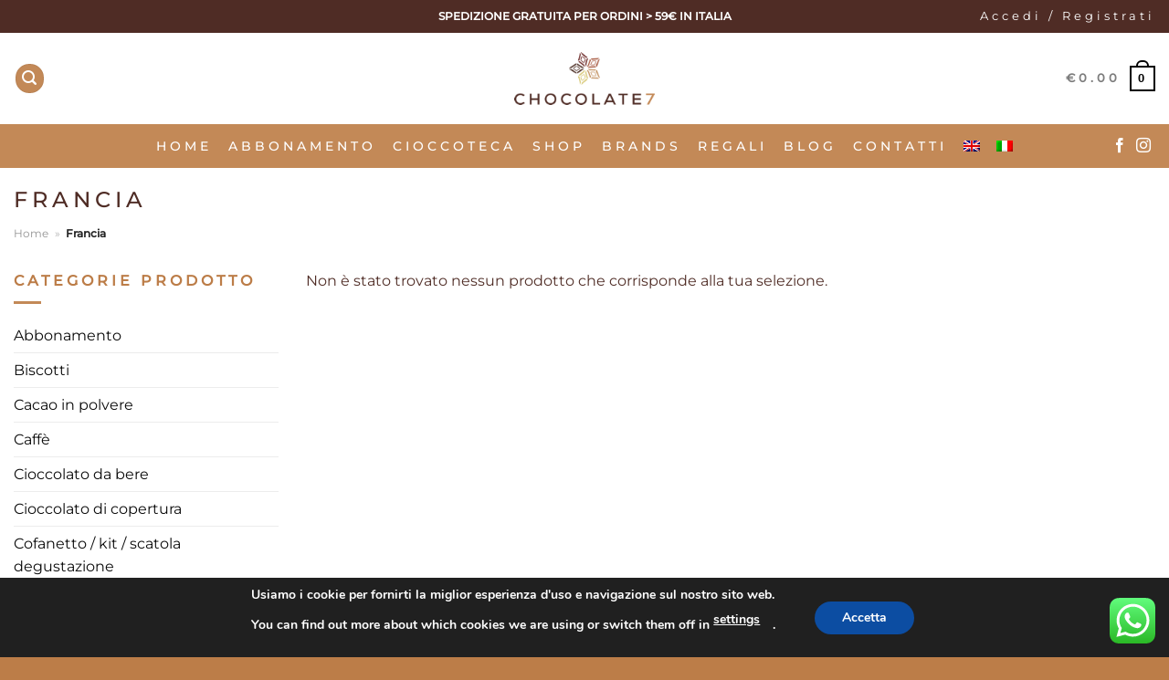

--- FILE ---
content_type: text/html; charset=UTF-8
request_url: https://www.chocolate7.com/paese-del-selezionatore/francia/
body_size: 25905
content:
<!DOCTYPE html>
<html lang="it-IT" dir="ltr" class="loading-site no-js">
<head>
	<meta charset="UTF-8" />
	<link rel="profile" href="https://gmpg.org/xfn/11" />
	<link rel="pingback" href="https://www.chocolate7.com/xmlrpc.php" />

	<script>(function(html){html.className = html.className.replace(/\bno-js\b/,'js')})(document.documentElement);</script>
<meta name='robots' content='index, follow, max-image-preview:large, max-snippet:-1, max-video-preview:-1' />
	<style>img:is([sizes="auto" i], [sizes^="auto," i]) { contain-intrinsic-size: 3000px 1500px }</style>
	<link rel="alternate" hreflang="en" href="https://www.chocolate7.com/en/paese-del-selezionatore/france/" />
<link rel="alternate" hreflang="it" href="https://www.chocolate7.com/paese-del-selezionatore/francia/" />
<link rel="alternate" hreflang="x-default" href="https://www.chocolate7.com/paese-del-selezionatore/francia/" />
<meta name="viewport" content="width=device-width, initial-scale=1" />
	<!-- This site is optimized with the Yoast SEO plugin v23.3 - https://yoast.com/wordpress/plugins/seo/ -->
	<title>Francia Archivi - Chocolate7</title>
	<link rel="canonical" href="https://www.chocolate7.com/paese-del-selezionatore/francia/" />
	<meta property="og:locale" content="it_IT" />
	<meta property="og:type" content="article" />
	<meta property="og:title" content="Francia Archivi - Chocolate7" />
	<meta property="og:url" content="https://www.chocolate7.com/paese-del-selezionatore/francia/" />
	<meta property="og:site_name" content="Chocolate7" />
	<meta name="twitter:card" content="summary_large_image" />
	<meta name="twitter:site" content="@GianduiaCremino" />
	<script type="application/ld+json" class="yoast-schema-graph">{"@context":"https://schema.org","@graph":[{"@type":"CollectionPage","@id":"https://www.chocolate7.com/paese-del-selezionatore/francia/","url":"https://www.chocolate7.com/paese-del-selezionatore/francia/","name":"Francia Archivi - Chocolate7","isPartOf":{"@id":"https://www.chocolate7.com/#website"},"breadcrumb":{"@id":"https://www.chocolate7.com/paese-del-selezionatore/francia/#breadcrumb"},"inLanguage":"it-IT"},{"@type":"BreadcrumbList","@id":"https://www.chocolate7.com/paese-del-selezionatore/francia/#breadcrumb","itemListElement":[{"@type":"ListItem","position":1,"name":"Home","item":"https://www.chocolate7.com/"},{"@type":"ListItem","position":2,"name":"Francia"}]},{"@type":"WebSite","@id":"https://www.chocolate7.com/#website","url":"https://www.chocolate7.com/","name":"Chocolate7","description":"The fine &amp; luxury chocolate selection","publisher":{"@id":"https://www.chocolate7.com/#organization"},"potentialAction":[{"@type":"SearchAction","target":{"@type":"EntryPoint","urlTemplate":"https://www.chocolate7.com/?s={search_term_string}"},"query-input":"required name=search_term_string"}],"inLanguage":"it-IT"},{"@type":"Organization","@id":"https://www.chocolate7.com/#organization","name":"Choc7 di Benedetto Giovanni","url":"https://www.chocolate7.com/","logo":{"@type":"ImageObject","inLanguage":"it-IT","@id":"https://www.chocolate7.com/#/schema/logo/image/","url":"https://www.chocolate7.com/wp-content/uploads/2018/10/logo_chocolate.png","contentUrl":"https://www.chocolate7.com/wp-content/uploads/2018/10/logo_chocolate.png","width":200,"height":41,"caption":"Choc7 di Benedetto Giovanni"},"image":{"@id":"https://www.chocolate7.com/#/schema/logo/image/"},"sameAs":["https://www.facebook.com/cremino.gianduia.1","https://x.com/GianduiaCremino","https://www.instagram.com/creminogianduia/","https://www.pinterest.com.au/creminogianduia/","https://www.youtube.com/channel/UCWFQlcc9EQnAsLkD8rBsgig"]}]}</script>
	<!-- / Yoast SEO plugin. -->


<link rel='prefetch' href='https://www.chocolate7.com/wp-content/themes/flatsome/assets/js/flatsome.js?ver=8e60d746741250b4dd4e' />
<link rel='prefetch' href='https://www.chocolate7.com/wp-content/themes/flatsome/assets/js/chunk.slider.js?ver=3.19.7' />
<link rel='prefetch' href='https://www.chocolate7.com/wp-content/themes/flatsome/assets/js/chunk.popups.js?ver=3.19.7' />
<link rel='prefetch' href='https://www.chocolate7.com/wp-content/themes/flatsome/assets/js/chunk.tooltips.js?ver=3.19.7' />
<link rel='prefetch' href='https://www.chocolate7.com/wp-content/themes/flatsome/assets/js/woocommerce.js?ver=dd6035ce106022a74757' />
<link rel="alternate" type="application/rss+xml" title="Chocolate7 &raquo; Feed" href="https://www.chocolate7.com/feed/" />
<link rel="alternate" type="application/rss+xml" title="Chocolate7 &raquo; Feed dei commenti" href="https://www.chocolate7.com/comments/feed/" />
<link rel="alternate" type="application/rss+xml" title="Feed Chocolate7 &raquo; Francia Paese del selezionatore" href="https://www.chocolate7.com/paese-del-selezionatore/francia/feed/" />
<script type="text/javascript">
/* <![CDATA[ */
window._wpemojiSettings = {"baseUrl":"https:\/\/s.w.org\/images\/core\/emoji\/16.0.1\/72x72\/","ext":".png","svgUrl":"https:\/\/s.w.org\/images\/core\/emoji\/16.0.1\/svg\/","svgExt":".svg","source":{"concatemoji":"https:\/\/www.chocolate7.com\/wp-includes\/js\/wp-emoji-release.min.js?ver=6.8.3"}};
/*! This file is auto-generated */
!function(s,n){var o,i,e;function c(e){try{var t={supportTests:e,timestamp:(new Date).valueOf()};sessionStorage.setItem(o,JSON.stringify(t))}catch(e){}}function p(e,t,n){e.clearRect(0,0,e.canvas.width,e.canvas.height),e.fillText(t,0,0);var t=new Uint32Array(e.getImageData(0,0,e.canvas.width,e.canvas.height).data),a=(e.clearRect(0,0,e.canvas.width,e.canvas.height),e.fillText(n,0,0),new Uint32Array(e.getImageData(0,0,e.canvas.width,e.canvas.height).data));return t.every(function(e,t){return e===a[t]})}function u(e,t){e.clearRect(0,0,e.canvas.width,e.canvas.height),e.fillText(t,0,0);for(var n=e.getImageData(16,16,1,1),a=0;a<n.data.length;a++)if(0!==n.data[a])return!1;return!0}function f(e,t,n,a){switch(t){case"flag":return n(e,"\ud83c\udff3\ufe0f\u200d\u26a7\ufe0f","\ud83c\udff3\ufe0f\u200b\u26a7\ufe0f")?!1:!n(e,"\ud83c\udde8\ud83c\uddf6","\ud83c\udde8\u200b\ud83c\uddf6")&&!n(e,"\ud83c\udff4\udb40\udc67\udb40\udc62\udb40\udc65\udb40\udc6e\udb40\udc67\udb40\udc7f","\ud83c\udff4\u200b\udb40\udc67\u200b\udb40\udc62\u200b\udb40\udc65\u200b\udb40\udc6e\u200b\udb40\udc67\u200b\udb40\udc7f");case"emoji":return!a(e,"\ud83e\udedf")}return!1}function g(e,t,n,a){var r="undefined"!=typeof WorkerGlobalScope&&self instanceof WorkerGlobalScope?new OffscreenCanvas(300,150):s.createElement("canvas"),o=r.getContext("2d",{willReadFrequently:!0}),i=(o.textBaseline="top",o.font="600 32px Arial",{});return e.forEach(function(e){i[e]=t(o,e,n,a)}),i}function t(e){var t=s.createElement("script");t.src=e,t.defer=!0,s.head.appendChild(t)}"undefined"!=typeof Promise&&(o="wpEmojiSettingsSupports",i=["flag","emoji"],n.supports={everything:!0,everythingExceptFlag:!0},e=new Promise(function(e){s.addEventListener("DOMContentLoaded",e,{once:!0})}),new Promise(function(t){var n=function(){try{var e=JSON.parse(sessionStorage.getItem(o));if("object"==typeof e&&"number"==typeof e.timestamp&&(new Date).valueOf()<e.timestamp+604800&&"object"==typeof e.supportTests)return e.supportTests}catch(e){}return null}();if(!n){if("undefined"!=typeof Worker&&"undefined"!=typeof OffscreenCanvas&&"undefined"!=typeof URL&&URL.createObjectURL&&"undefined"!=typeof Blob)try{var e="postMessage("+g.toString()+"("+[JSON.stringify(i),f.toString(),p.toString(),u.toString()].join(",")+"));",a=new Blob([e],{type:"text/javascript"}),r=new Worker(URL.createObjectURL(a),{name:"wpTestEmojiSupports"});return void(r.onmessage=function(e){c(n=e.data),r.terminate(),t(n)})}catch(e){}c(n=g(i,f,p,u))}t(n)}).then(function(e){for(var t in e)n.supports[t]=e[t],n.supports.everything=n.supports.everything&&n.supports[t],"flag"!==t&&(n.supports.everythingExceptFlag=n.supports.everythingExceptFlag&&n.supports[t]);n.supports.everythingExceptFlag=n.supports.everythingExceptFlag&&!n.supports.flag,n.DOMReady=!1,n.readyCallback=function(){n.DOMReady=!0}}).then(function(){return e}).then(function(){var e;n.supports.everything||(n.readyCallback(),(e=n.source||{}).concatemoji?t(e.concatemoji):e.wpemoji&&e.twemoji&&(t(e.twemoji),t(e.wpemoji)))}))}((window,document),window._wpemojiSettings);
/* ]]> */
</script>
<link rel='stylesheet' id='cfw-blocks-styles-css' href='https://www.chocolate7.com/wp-content/plugins/checkout-for-woocommerce/build/css/blocks-styles.css?ver=540cb48d1be171b3b69284627cb4edea' type='text/css' media='all' />
<link rel='stylesheet' id='zoo-cw-css' href='https://www.chocolate7.com/wp-content/plugins/clever-swatches/assets/css/clever-swatches-style.css?ver=6.8.3' type='text/css' media='all' />
<link rel='stylesheet' id='ht_ctc_main_css-css' href='https://www.chocolate7.com/wp-content/plugins/click-to-chat-for-whatsapp/new/inc/assets/css/main.css?ver=4.29' type='text/css' media='all' />
<style id='wp-emoji-styles-inline-css' type='text/css'>

	img.wp-smiley, img.emoji {
		display: inline !important;
		border: none !important;
		box-shadow: none !important;
		height: 1em !important;
		width: 1em !important;
		margin: 0 0.07em !important;
		vertical-align: -0.1em !important;
		background: none !important;
		padding: 0 !important;
	}
</style>
<style id='wp-block-library-inline-css' type='text/css'>
:root{--wp-admin-theme-color:#007cba;--wp-admin-theme-color--rgb:0,124,186;--wp-admin-theme-color-darker-10:#006ba1;--wp-admin-theme-color-darker-10--rgb:0,107,161;--wp-admin-theme-color-darker-20:#005a87;--wp-admin-theme-color-darker-20--rgb:0,90,135;--wp-admin-border-width-focus:2px;--wp-block-synced-color:#7a00df;--wp-block-synced-color--rgb:122,0,223;--wp-bound-block-color:var(--wp-block-synced-color)}@media (min-resolution:192dpi){:root{--wp-admin-border-width-focus:1.5px}}.wp-element-button{cursor:pointer}:root{--wp--preset--font-size--normal:16px;--wp--preset--font-size--huge:42px}:root .has-very-light-gray-background-color{background-color:#eee}:root .has-very-dark-gray-background-color{background-color:#313131}:root .has-very-light-gray-color{color:#eee}:root .has-very-dark-gray-color{color:#313131}:root .has-vivid-green-cyan-to-vivid-cyan-blue-gradient-background{background:linear-gradient(135deg,#00d084,#0693e3)}:root .has-purple-crush-gradient-background{background:linear-gradient(135deg,#34e2e4,#4721fb 50%,#ab1dfe)}:root .has-hazy-dawn-gradient-background{background:linear-gradient(135deg,#faaca8,#dad0ec)}:root .has-subdued-olive-gradient-background{background:linear-gradient(135deg,#fafae1,#67a671)}:root .has-atomic-cream-gradient-background{background:linear-gradient(135deg,#fdd79a,#004a59)}:root .has-nightshade-gradient-background{background:linear-gradient(135deg,#330968,#31cdcf)}:root .has-midnight-gradient-background{background:linear-gradient(135deg,#020381,#2874fc)}.has-regular-font-size{font-size:1em}.has-larger-font-size{font-size:2.625em}.has-normal-font-size{font-size:var(--wp--preset--font-size--normal)}.has-huge-font-size{font-size:var(--wp--preset--font-size--huge)}.has-text-align-center{text-align:center}.has-text-align-left{text-align:left}.has-text-align-right{text-align:right}#end-resizable-editor-section{display:none}.aligncenter{clear:both}.items-justified-left{justify-content:flex-start}.items-justified-center{justify-content:center}.items-justified-right{justify-content:flex-end}.items-justified-space-between{justify-content:space-between}.screen-reader-text{border:0;clip-path:inset(50%);height:1px;margin:-1px;overflow:hidden;padding:0;position:absolute;width:1px;word-wrap:normal!important}.screen-reader-text:focus{background-color:#ddd;clip-path:none;color:#444;display:block;font-size:1em;height:auto;left:5px;line-height:normal;padding:15px 23px 14px;text-decoration:none;top:5px;width:auto;z-index:100000}html :where(.has-border-color){border-style:solid}html :where([style*=border-top-color]){border-top-style:solid}html :where([style*=border-right-color]){border-right-style:solid}html :where([style*=border-bottom-color]){border-bottom-style:solid}html :where([style*=border-left-color]){border-left-style:solid}html :where([style*=border-width]){border-style:solid}html :where([style*=border-top-width]){border-top-style:solid}html :where([style*=border-right-width]){border-right-style:solid}html :where([style*=border-bottom-width]){border-bottom-style:solid}html :where([style*=border-left-width]){border-left-style:solid}html :where(img[class*=wp-image-]){height:auto;max-width:100%}:where(figure){margin:0 0 1em}html :where(.is-position-sticky){--wp-admin--admin-bar--position-offset:var(--wp-admin--admin-bar--height,0px)}@media screen and (max-width:600px){html :where(.is-position-sticky){--wp-admin--admin-bar--position-offset:0px}}
</style>
<link rel='stylesheet' id='contact-form-7-css' href='https://www.chocolate7.com/wp-content/plugins/contact-form-7/includes/css/styles.css?ver=5.9.8' type='text/css' media='all' />
<link rel='stylesheet' id='bg-shce-genericons-css' href='https://www.chocolate7.com/wp-content/plugins/show-hidecollapse-expand/assets/css/genericons/genericons.css?ver=6.8.3' type='text/css' media='all' />
<link rel='stylesheet' id='bg-show-hide-css' href='https://www.chocolate7.com/wp-content/plugins/show-hidecollapse-expand/assets/css/bg-show-hide.css?ver=6.8.3' type='text/css' media='all' />
<style id='woocommerce-inline-inline-css' type='text/css'>
.woocommerce form .form-row .required { visibility: visible; }
</style>
<link rel='stylesheet' id='wpml-menu-item-0-css' href='https://www.chocolate7.com/wp-content/plugins/sitepress-multilingual-cms/templates/language-switchers/menu-item/style.min.css?ver=1' type='text/css' media='all' />
<link rel='stylesheet' id='spu-public-css-css' href='https://www.chocolate7.com/wp-content/plugins/popups/public/assets/css/public.css?ver=1.9.3.8' type='text/css' media='all' />
<link rel='stylesheet' id='cms-navigation-style-base-css' href='https://www.chocolate7.com/wp-content/plugins/wpml-cms-nav/res/css/cms-navigation-base.css?ver=1.5.5' type='text/css' media='screen' />
<link rel='stylesheet' id='cms-navigation-style-css' href='https://www.chocolate7.com/wp-content/plugins/wpml-cms-nav/res/css/cms-navigation.css?ver=1.5.5' type='text/css' media='screen' />
<link rel='stylesheet' id='yith-wcan-shortcodes-css' href='https://www.chocolate7.com/wp-content/plugins/yith-woocommerce-ajax-navigation/assets/css/shortcodes.css?ver=5.4.0' type='text/css' media='all' />
<style id='yith-wcan-shortcodes-inline-css' type='text/css'>
:root{
	--yith-wcan-filters_colors_titles: #434343;
	--yith-wcan-filters_colors_background: #FFFFFF;
	--yith-wcan-filters_colors_accent: #A7144C;
	--yith-wcan-filters_colors_accent_r: 167;
	--yith-wcan-filters_colors_accent_g: 20;
	--yith-wcan-filters_colors_accent_b: 76;
	--yith-wcan-color_swatches_border_radius: 100%;
	--yith-wcan-color_swatches_size: 30px;
	--yith-wcan-labels_style_background: #FFFFFF;
	--yith-wcan-labels_style_background_hover: #A7144C;
	--yith-wcan-labels_style_background_active: #A7144C;
	--yith-wcan-labels_style_text: #434343;
	--yith-wcan-labels_style_text_hover: #FFFFFF;
	--yith-wcan-labels_style_text_active: #FFFFFF;
	--yith-wcan-anchors_style_text: #434343;
	--yith-wcan-anchors_style_text_hover: #A7144C;
	--yith-wcan-anchors_style_text_active: #A7144C;
}
</style>
<link rel='stylesheet' id='brands-styles-css' href='https://www.chocolate7.com/wp-content/plugins/woocommerce/assets/css/brands.css?ver=10.2.2' type='text/css' media='all' />
<link rel='stylesheet' id='pwb-styles-frontend-css' href='https://www.chocolate7.com/wp-content/plugins/perfect-woocommerce-brands/build/frontend/css/style.css?ver=3.4.7' type='text/css' media='all' />
<link rel='stylesheet' id='flatsome-swatches-frontend-css' href='https://www.chocolate7.com/wp-content/themes/flatsome/assets/css/extensions/flatsome-swatches-frontend.css?ver=3.19.7' type='text/css' media='all' />
<link rel='stylesheet' id='bsf-Defaults-css' href='https://www.chocolate7.com/wp-content/uploads/smile_fonts/Defaults/Defaults.css?ver=3.19.11' type='text/css' media='all' />
<link rel='stylesheet' id='flatsome-main-css' href='https://www.chocolate7.com/wp-content/themes/flatsome/assets/css/flatsome.css?ver=3.19.7' type='text/css' media='all' />
<style id='flatsome-main-inline-css' type='text/css'>
@font-face {
				font-family: "fl-icons";
				font-display: block;
				src: url(https://www.chocolate7.com/wp-content/themes/flatsome/assets/css/icons/fl-icons.eot?v=3.19.7);
				src:
					url(https://www.chocolate7.com/wp-content/themes/flatsome/assets/css/icons/fl-icons.eot#iefix?v=3.19.7) format("embedded-opentype"),
					url(https://www.chocolate7.com/wp-content/themes/flatsome/assets/css/icons/fl-icons.woff2?v=3.19.7) format("woff2"),
					url(https://www.chocolate7.com/wp-content/themes/flatsome/assets/css/icons/fl-icons.ttf?v=3.19.7) format("truetype"),
					url(https://www.chocolate7.com/wp-content/themes/flatsome/assets/css/icons/fl-icons.woff?v=3.19.7) format("woff"),
					url(https://www.chocolate7.com/wp-content/themes/flatsome/assets/css/icons/fl-icons.svg?v=3.19.7#fl-icons) format("svg");
			}
</style>
<link rel='stylesheet' id='flatsome-shop-css' href='https://www.chocolate7.com/wp-content/themes/flatsome/assets/css/flatsome-shop.css?ver=3.19.7' type='text/css' media='all' />
<link rel='stylesheet' id='flatsome-style-css' href='https://www.chocolate7.com/wp-content/themes/flatsome/style.css?ver=3.19.7' type='text/css' media='all' />
<link rel='stylesheet' id='moove_gdpr_frontend-css' href='https://www.chocolate7.com/wp-content/plugins/gdpr-cookie-compliance/dist/styles/gdpr-main.css?ver=5.0.9' type='text/css' media='all' />
<style id='moove_gdpr_frontend-inline-css' type='text/css'>
#moove_gdpr_cookie_modal,#moove_gdpr_cookie_info_bar,.gdpr_cookie_settings_shortcode_content{font-family:&#039;Nunito&#039;,sans-serif}#moove_gdpr_save_popup_settings_button{background-color:#373737;color:#fff}#moove_gdpr_save_popup_settings_button:hover{background-color:#000}#moove_gdpr_cookie_info_bar .moove-gdpr-info-bar-container .moove-gdpr-info-bar-content a.mgbutton,#moove_gdpr_cookie_info_bar .moove-gdpr-info-bar-container .moove-gdpr-info-bar-content button.mgbutton{background-color:#0C4DA2}#moove_gdpr_cookie_modal .moove-gdpr-modal-content .moove-gdpr-modal-footer-content .moove-gdpr-button-holder a.mgbutton,#moove_gdpr_cookie_modal .moove-gdpr-modal-content .moove-gdpr-modal-footer-content .moove-gdpr-button-holder button.mgbutton,.gdpr_cookie_settings_shortcode_content .gdpr-shr-button.button-green{background-color:#0C4DA2;border-color:#0C4DA2}#moove_gdpr_cookie_modal .moove-gdpr-modal-content .moove-gdpr-modal-footer-content .moove-gdpr-button-holder a.mgbutton:hover,#moove_gdpr_cookie_modal .moove-gdpr-modal-content .moove-gdpr-modal-footer-content .moove-gdpr-button-holder button.mgbutton:hover,.gdpr_cookie_settings_shortcode_content .gdpr-shr-button.button-green:hover{background-color:#fff;color:#0C4DA2}#moove_gdpr_cookie_modal .moove-gdpr-modal-content .moove-gdpr-modal-close i,#moove_gdpr_cookie_modal .moove-gdpr-modal-content .moove-gdpr-modal-close span.gdpr-icon{background-color:#0C4DA2;border:1px solid #0C4DA2}#moove_gdpr_cookie_info_bar span.moove-gdpr-infobar-allow-all.focus-g,#moove_gdpr_cookie_info_bar span.moove-gdpr-infobar-allow-all:focus,#moove_gdpr_cookie_info_bar button.moove-gdpr-infobar-allow-all.focus-g,#moove_gdpr_cookie_info_bar button.moove-gdpr-infobar-allow-all:focus,#moove_gdpr_cookie_info_bar span.moove-gdpr-infobar-reject-btn.focus-g,#moove_gdpr_cookie_info_bar span.moove-gdpr-infobar-reject-btn:focus,#moove_gdpr_cookie_info_bar button.moove-gdpr-infobar-reject-btn.focus-g,#moove_gdpr_cookie_info_bar button.moove-gdpr-infobar-reject-btn:focus,#moove_gdpr_cookie_info_bar span.change-settings-button.focus-g,#moove_gdpr_cookie_info_bar span.change-settings-button:focus,#moove_gdpr_cookie_info_bar button.change-settings-button.focus-g,#moove_gdpr_cookie_info_bar button.change-settings-button:focus{-webkit-box-shadow:0 0 1px 3px #0C4DA2;-moz-box-shadow:0 0 1px 3px #0C4DA2;box-shadow:0 0 1px 3px #0C4DA2}#moove_gdpr_cookie_modal .moove-gdpr-modal-content .moove-gdpr-modal-close i:hover,#moove_gdpr_cookie_modal .moove-gdpr-modal-content .moove-gdpr-modal-close span.gdpr-icon:hover,#moove_gdpr_cookie_info_bar span[data-href]>u.change-settings-button{color:#0C4DA2}#moove_gdpr_cookie_modal .moove-gdpr-modal-content .moove-gdpr-modal-left-content #moove-gdpr-menu li.menu-item-selected a span.gdpr-icon,#moove_gdpr_cookie_modal .moove-gdpr-modal-content .moove-gdpr-modal-left-content #moove-gdpr-menu li.menu-item-selected button span.gdpr-icon{color:inherit}#moove_gdpr_cookie_modal .moove-gdpr-modal-content .moove-gdpr-modal-left-content #moove-gdpr-menu li a span.gdpr-icon,#moove_gdpr_cookie_modal .moove-gdpr-modal-content .moove-gdpr-modal-left-content #moove-gdpr-menu li button span.gdpr-icon{color:inherit}#moove_gdpr_cookie_modal .gdpr-acc-link{line-height:0;font-size:0;color:transparent;position:absolute}#moove_gdpr_cookie_modal .moove-gdpr-modal-content .moove-gdpr-modal-close:hover i,#moove_gdpr_cookie_modal .moove-gdpr-modal-content .moove-gdpr-modal-left-content #moove-gdpr-menu li a,#moove_gdpr_cookie_modal .moove-gdpr-modal-content .moove-gdpr-modal-left-content #moove-gdpr-menu li button,#moove_gdpr_cookie_modal .moove-gdpr-modal-content .moove-gdpr-modal-left-content #moove-gdpr-menu li button i,#moove_gdpr_cookie_modal .moove-gdpr-modal-content .moove-gdpr-modal-left-content #moove-gdpr-menu li a i,#moove_gdpr_cookie_modal .moove-gdpr-modal-content .moove-gdpr-tab-main .moove-gdpr-tab-main-content a:hover,#moove_gdpr_cookie_info_bar.moove-gdpr-dark-scheme .moove-gdpr-info-bar-container .moove-gdpr-info-bar-content a.mgbutton:hover,#moove_gdpr_cookie_info_bar.moove-gdpr-dark-scheme .moove-gdpr-info-bar-container .moove-gdpr-info-bar-content button.mgbutton:hover,#moove_gdpr_cookie_info_bar.moove-gdpr-dark-scheme .moove-gdpr-info-bar-container .moove-gdpr-info-bar-content a:hover,#moove_gdpr_cookie_info_bar.moove-gdpr-dark-scheme .moove-gdpr-info-bar-container .moove-gdpr-info-bar-content button:hover,#moove_gdpr_cookie_info_bar.moove-gdpr-dark-scheme .moove-gdpr-info-bar-container .moove-gdpr-info-bar-content span.change-settings-button:hover,#moove_gdpr_cookie_info_bar.moove-gdpr-dark-scheme .moove-gdpr-info-bar-container .moove-gdpr-info-bar-content button.change-settings-button:hover,#moove_gdpr_cookie_info_bar.moove-gdpr-dark-scheme .moove-gdpr-info-bar-container .moove-gdpr-info-bar-content u.change-settings-button:hover,#moove_gdpr_cookie_info_bar span[data-href]>u.change-settings-button,#moove_gdpr_cookie_info_bar.moove-gdpr-dark-scheme .moove-gdpr-info-bar-container .moove-gdpr-info-bar-content a.mgbutton.focus-g,#moove_gdpr_cookie_info_bar.moove-gdpr-dark-scheme .moove-gdpr-info-bar-container .moove-gdpr-info-bar-content button.mgbutton.focus-g,#moove_gdpr_cookie_info_bar.moove-gdpr-dark-scheme .moove-gdpr-info-bar-container .moove-gdpr-info-bar-content a.focus-g,#moove_gdpr_cookie_info_bar.moove-gdpr-dark-scheme .moove-gdpr-info-bar-container .moove-gdpr-info-bar-content button.focus-g,#moove_gdpr_cookie_info_bar.moove-gdpr-dark-scheme .moove-gdpr-info-bar-container .moove-gdpr-info-bar-content a.mgbutton:focus,#moove_gdpr_cookie_info_bar.moove-gdpr-dark-scheme .moove-gdpr-info-bar-container .moove-gdpr-info-bar-content button.mgbutton:focus,#moove_gdpr_cookie_info_bar.moove-gdpr-dark-scheme .moove-gdpr-info-bar-container .moove-gdpr-info-bar-content a:focus,#moove_gdpr_cookie_info_bar.moove-gdpr-dark-scheme .moove-gdpr-info-bar-container .moove-gdpr-info-bar-content button:focus,#moove_gdpr_cookie_info_bar.moove-gdpr-dark-scheme .moove-gdpr-info-bar-container .moove-gdpr-info-bar-content span.change-settings-button.focus-g,span.change-settings-button:focus,button.change-settings-button.focus-g,button.change-settings-button:focus,#moove_gdpr_cookie_info_bar.moove-gdpr-dark-scheme .moove-gdpr-info-bar-container .moove-gdpr-info-bar-content u.change-settings-button.focus-g,#moove_gdpr_cookie_info_bar.moove-gdpr-dark-scheme .moove-gdpr-info-bar-container .moove-gdpr-info-bar-content u.change-settings-button:focus{color:#0C4DA2}#moove_gdpr_cookie_modal .moove-gdpr-branding.focus-g span,#moove_gdpr_cookie_modal .moove-gdpr-modal-content .moove-gdpr-tab-main a.focus-g,#moove_gdpr_cookie_modal .moove-gdpr-modal-content .moove-gdpr-tab-main .gdpr-cd-details-toggle.focus-g{color:#0C4DA2}#moove_gdpr_cookie_modal.gdpr_lightbox-hide{display:none}
</style>
<link rel='stylesheet' id='wp-add-custom-css-css' href='https://www.chocolate7.com/?display_custom_css=css&#038;ver=6.8.3' type='text/css' media='all' />
<script type="text/javascript" src="https://www.chocolate7.com/wp-includes/js/jquery/jquery.min.js?ver=3.7.1" id="jquery-core-js"></script>
<script type="text/javascript" src="https://www.chocolate7.com/wp-content/plugins/woocommerce/assets/js/jquery-blockui/jquery.blockUI.min.js?ver=2.7.0-wc.10.2.2" id="jquery-blockui-js" data-wp-strategy="defer"></script>
<script type="text/javascript" id="wc-add-to-cart-js-extra">
/* <![CDATA[ */
var wc_add_to_cart_params = {"ajax_url":"\/wp-admin\/admin-ajax.php","wc_ajax_url":"\/?wc-ajax=%%endpoint%%","i18n_view_cart":"Visualizza carrello","cart_url":"https:\/\/www.chocolate7.com\/checkout\/","is_cart":"","cart_redirect_after_add":"yes"};
/* ]]> */
</script>
<script type="text/javascript" src="https://www.chocolate7.com/wp-content/plugins/woocommerce/assets/js/frontend/add-to-cart.min.js?ver=10.2.2" id="wc-add-to-cart-js" data-wp-strategy="defer"></script>
<script type="text/javascript" src="https://www.chocolate7.com/wp-content/plugins/woocommerce/assets/js/js-cookie/js.cookie.min.js?ver=2.1.4-wc.10.2.2" id="js-cookie-js" data-wp-strategy="defer"></script>
<script type="text/javascript" src="https://www.chocolate7.com/wp-content/plugins/js_composer/assets/js/vendors/woocommerce-add-to-cart.js?ver=6.9.0" id="vc_woocommerce-add-to-cart-js-js"></script>
<link rel="https://api.w.org/" href="https://www.chocolate7.com/wp-json/" /><link rel="EditURI" type="application/rsd+xml" title="RSD" href="https://www.chocolate7.com/xmlrpc.php?rsd" />
<meta name="generator" content="WordPress 6.8.3" />
<meta name="generator" content="WooCommerce 10.2.2" />
<meta name="generator" content="WPML ver:4.6.13 stt:1,27;" />
	<noscript><style>.woocommerce-product-gallery{ opacity: 1 !important; }</style></noscript>
				<script  type="text/javascript">
				!function(f,b,e,v,n,t,s){if(f.fbq)return;n=f.fbq=function(){n.callMethod?
					n.callMethod.apply(n,arguments):n.queue.push(arguments)};if(!f._fbq)f._fbq=n;
					n.push=n;n.loaded=!0;n.version='2.0';n.queue=[];t=b.createElement(e);t.async=!0;
					t.src=v;s=b.getElementsByTagName(e)[0];s.parentNode.insertBefore(t,s)}(window,
					document,'script','https://connect.facebook.net/en_US/fbevents.js');
			</script>
			<!-- WooCommerce Facebook Integration Begin -->
			<script  type="text/javascript">

				fbq('init', '316094335990372', {}, {
    "agent": "woocommerce_0-10.2.2-3.5.9"
});

				document.addEventListener( 'DOMContentLoaded', function() {
					// Insert placeholder for events injected when a product is added to the cart through AJAX.
					document.body.insertAdjacentHTML( 'beforeend', '<div class=\"wc-facebook-pixel-event-placeholder\"></div>' );
				}, false );

			</script>
			<!-- WooCommerce Facebook Integration End -->
			<meta name="generator" content="Powered by WPBakery Page Builder - drag and drop page builder for WordPress."/>
<link rel="icon" href="https://www.chocolate7.com/wp-content/uploads/2017/10/favicon_c7.png" sizes="32x32" />
<link rel="icon" href="https://www.chocolate7.com/wp-content/uploads/2017/10/favicon_c7.png" sizes="192x192" />
<link rel="apple-touch-icon" href="https://www.chocolate7.com/wp-content/uploads/2017/10/favicon_c7.png" />
<meta name="msapplication-TileImage" content="https://www.chocolate7.com/wp-content/uploads/2017/10/favicon_c7.png" />
<style id="custom-css" type="text/css">:root {--primary-color: #4f2c25;--fs-color-primary: #4f2c25;--fs-color-secondary: #c38957;--fs-color-success: #018849;--fs-color-alert: #b20000;--fs-experimental-link-color: #0a0a0a;--fs-experimental-link-color-hover: #595959;}.tooltipster-base {--tooltip-color: #fff;--tooltip-bg-color: #000;}.off-canvas-right .mfp-content, .off-canvas-left .mfp-content {--drawer-width: 300px;}.off-canvas .mfp-content.off-canvas-cart {--drawer-width: 360px;}.container-width, .full-width .ubermenu-nav, .container, .row{max-width: 1470px}.row.row-collapse{max-width: 1440px}.row.row-small{max-width: 1462.5px}.row.row-large{max-width: 1500px}.flatsome-cookies {background-color: rgba(36,179,226,0.79)}.header-main{height: 100px}#logo img{max-height: 100px}#logo{width:154px;}#logo a{max-width:200px;}.header-bottom{min-height: 48px}.header-top{min-height: 36px}.transparent .header-main{height: 94px}.transparent #logo img{max-height: 94px}.has-transparent + .page-title:first-of-type,.has-transparent + #main > .page-title,.has-transparent + #main > div > .page-title,.has-transparent + #main .page-header-wrapper:first-of-type .page-title{padding-top: 174px;}.header.show-on-scroll,.stuck .header-main{height:70px!important}.stuck #logo img{max-height: 70px!important}.search-form{ width: 100%;}.header-bg-color {background-color: rgba(255,255,255,0.9)}.header-bottom {background-color: #c38957}.top-bar-nav > li > a{line-height: 16px }.stuck .header-main .nav > li > a{line-height: 35px }.header-bottom-nav > li > a{line-height: 18px }@media (max-width: 549px) {.header-main{height: 71px}#logo img{max-height: 71px}}.nav-dropdown{font-size:100%}.header-top{background-color:#4f2c25!important;}body{color: #4f2c25}h1,h2,h3,h4,h5,h6,.heading-font{color: #4f2c25;}body{font-size: 99%;}@media screen and (max-width: 549px){body{font-size: 101%;}}body{font-family: Montserrat, sans-serif;}body {font-weight: 400;font-style: normal;}.nav > li > a {font-family: Montserrat, sans-serif;}.mobile-sidebar-levels-2 .nav > li > ul > li > a {font-family: Montserrat, sans-serif;}.nav > li > a,.mobile-sidebar-levels-2 .nav > li > ul > li > a {font-weight: 500;font-style: normal;}h1,h2,h3,h4,h5,h6,.heading-font, .off-canvas-center .nav-sidebar.nav-vertical > li > a{font-family: Montserrat, sans-serif;}h1,h2,h3,h4,h5,h6,.heading-font,.banner h1,.banner h2 {font-weight: 400;font-style: normal;}.alt-font{font-family: "DM Sans", sans-serif;}.alt-font {font-weight: 400!important;font-style: normal!important;}.header:not(.transparent) .top-bar-nav > li > a {color: #ffffff;}.header:not(.transparent) .header-bottom-nav.nav > li > a{color: #ffffff;}.header:not(.transparent) .header-bottom-nav.nav > li > a:hover,.header:not(.transparent) .header-bottom-nav.nav > li.active > a,.header:not(.transparent) .header-bottom-nav.nav > li.current > a,.header:not(.transparent) .header-bottom-nav.nav > li > a.active,.header:not(.transparent) .header-bottom-nav.nav > li > a.current{color: #4f2c25;}.header-bottom-nav.nav-line-bottom > li > a:before,.header-bottom-nav.nav-line-grow > li > a:before,.header-bottom-nav.nav-line > li > a:before,.header-bottom-nav.nav-box > li > a:hover,.header-bottom-nav.nav-box > li.active > a,.header-bottom-nav.nav-pills > li > a:hover,.header-bottom-nav.nav-pills > li.active > a{color:#FFF!important;background-color: #4f2c25;}.is-divider{background-color: #c38957;}.current .breadcrumb-step, [data-icon-label]:after, .button#place_order,.button.checkout,.checkout-button,.single_add_to_cart_button.button, .sticky-add-to-cart-select-options-button{background-color: #c38957!important }.has-equal-box-heights .box-image {padding-top: 100%;}.price del, .product_list_widget del, del .woocommerce-Price-amount { color: #4f2c25; }ins .woocommerce-Price-amount { color: #c38957; }@media screen and (min-width: 550px){.products .box-vertical .box-image{min-width: 450px!important;width: 450px!important;}}.header-main .social-icons,.header-main .cart-icon strong,.header-main .menu-title,.header-main .header-button > .button.is-outline,.header-main .nav > li > a > i:not(.icon-angle-down){color: #000000!important;}.header-main .header-button > .button.is-outline,.header-main .cart-icon strong:after,.header-main .cart-icon strong{border-color: #000000!important;}.header-main .header-button > .button:not(.is-outline){background-color: #000000!important;}.header-main .current-dropdown .cart-icon strong,.header-main .header-button > .button:hover,.header-main .header-button > .button:hover i,.header-main .header-button > .button:hover span{color:#FFF!important;}.header-main .menu-title:hover,.header-main .social-icons a:hover,.header-main .header-button > .button.is-outline:hover,.header-main .nav > li > a:hover > i:not(.icon-angle-down){color: #757575!important;}.header-main .current-dropdown .cart-icon strong,.header-main .header-button > .button:hover{background-color: #757575!important;}.header-main .current-dropdown .cart-icon strong:after,.header-main .current-dropdown .cart-icon strong,.header-main .header-button > .button:hover{border-color: #757575!important;}.footer-1{background-color: #3d1a16}.footer-2{background-color: #3d1a16}.absolute-footer, html{background-color: #bc7d48}button[name='update_cart'] { display: none; }.header-vertical-menu__opener{height: 51px}.header-vertical-menu__opener {width: 253px}.header-vertical-menu__opener{color: #0f0f0f}.nav-vertical-fly-out > li + li {border-top-width: 1px; border-top-style: solid;}/* Custom CSS */div.term-description {font-size: 12px;}scalapay-widget.hydrated {margin-top: 25px;margin-bottom: 25px;border: 1px solid #bbb;padding: 5px;font-size: 12px;}scalapay-campaign.hydrated {display:none !important;}.variations .label label {margin: 0.5em 0;text-transform: uppercase;color: black;}.breadcrumbs {font-size: 12px;}.ux-swatch-selected-value {font-weight: bold;font-size: .9em;text-transform: uppercase;color: #F44336;}li.reddays a{color:red;color: red;font-weight: bold;}.nav-center {justify-content: center;text-align: center;line-height: 1.2;}.badge-inner {background-color: #dd3333 !IMPORTANT;FONT-SIZE: 12PX;}h1.product-title.product_title.entry-title {font-size:14px;}.nav-tabs+.tab-panels {font-size: 12px;}.product-main {padding: 30px 0;}#main, #wrapper {background-color: #fff;}div.product-small.box {background:#fff;} h2.wt-crp-heading {margin-top: 25px;margin-bottom: 40px;font-weight: 800;text-transform: uppercase;text-align: center;}.ux-swatch.disabled {cursor: default;opacity: .5;display: none;}.ux-swatch--label {border: 1px solid #000;}h1.entry-title {font-weight:normal;margin-bottom: 20px; }.yith-wcan-active-filters {font-size: 0.8em;margin-bottom: 20px;background: #fffdfd;padding: 20px;}.yith-wcan-filters .yith-wcan-filter .filter-title {font-size: 1em;text-transform: uppercase;font-weight: bold;margin-bottom: 20px;border-bottom: 4px solid #ddd;padding-bottom: 15px;}.yith-wcan-filters .yith-wcan-filter .price-slider.both .price-slider-min {float: left;display: none;}.yith-wcan-filters .yith-wcan-filter .price-slider.both .price-slider-max {float: right; display: none;}.yith-wcan-filters .yith-wcan-filter .filter-items .filter-item.color .term-color { border-radius: 0px; }.yith-wcan-filters .yith-wcan-filter .filter-items .filter-item.filter-has-6-column {display: inline-block;margin: 0 5px 5px;}a.term-label.tooltip-added {font-weight:normal;}.yith-wcan-filters .yith-wcan-filter .filter-items .filter-item.label { box-shadow: 0 0 0 2px #ccc;border-radius: 0px; }div.cart-sidebar.col-inner {padding: 20px;background: #FEFEFE;BORDER: 1PX SOLID #CCC;}small.includes_tax {display: none!important;}.badge-container {margin: 10px 10px 0;}.badge-frame .badge-inner{ border: 2px solid;color: #fff;}.has-dropdown .icon-angle-down {font-size: 16px;margin-left: 0.2em;opacity: .6;display: none;}.box-text {font-size: .9em;padding-bottom: 15px;padding-top: 10px;position: relative;width: 100%;padding-left: 5px;padding-right: 5px;}.accordion-title {border-top: 1px solid #ddd;display: block;font-size: 12px;text-transform: uppercase;padding: 0.6em 2.3em;position: relative;transition: border .2s ease-out, background-color .3s;}.icon-heart:before {content: "";color: #000;}.owl-theme .owl-nav {margin-top: 10px;display: none;}h2.wt-crp-heading {margin-top: 35px;margin-bottom: 20px;font-weight: 600;text-transform: uppercase;text-align: left;font-size: 14px;}div.term-description {font-size: 12px;display: none;}.nav-dropdown {margin-top: 5px;}.iscrizionenewslettergen{padding-bottom:0px !important;}.yith-similar-products .products.slick-slider {padding: 0px 0;position: relative;border-top: 0px solid #cdcdcd;margin-top: 0px;display: block;}.nav-pagination>li>a, .nav-pagination>li>span {border: 2px solid;border-radius: 0px;display: block;font-size: 1.1em;font-weight: bolder;height: 2.25em;line-height: 2em;min-width: 2.25em;padding: 0 7px;text-align: center;transition: all .3s;vertical-align: top;width: auto;margin-bottom: 10px;}a.filter-button.uppercase.plain {display: inline-block;margin-top: .5em;background: #efe6cb !important;padding: 10px !important;}.cfw-alert {border: 1px solid #0000;border-radius: 5px;margin-bottom: 1em;padding: 15px;background: #FFC107;}.absolute-footer {color: #3d1a16;font-size: .9em;padding: 10px 0 15px;}.footer-wrapper {position: relative;width: 100%;margin-top: 40px;}span.widget-title {font-size: 1em;font-weight: 600;color: #bc7d48;}.header-main .header-button > .button:not(.is-outline),.header-main .header-button > .button:hover {background-color: #C38957 !important;}.nav > li > a {font-family: Montserrat, sans-serif;letter-spacing: 4px;}.nav-small.nav>li.html {font-size: 12px;font-weight: 600;}span.widget-title {font-size: 1em;font-weight: 600;color: #bc7d48;letter-spacing: 4px;}.absolute-footer {color: #3d1a16;font-size: .9em;padding: 10px 0 15px;font-weight: 600;}h1.entry-title {font-weight: normal;margin-bottom: 20px;letter-spacing: 5px;text-transform: uppercase;font-weight: 500;}h1.shop-page-title {letter-spacing: 5px;font-weight: 500;text-transform: uppercase;color: #4F2C25 !important;}.product-section {border-top: 0px solid #ececec;}.nav-tabs>li.active>a {background-color: #C38957;color: #fff;}div.titolohome {letter-spacing:4px;}.checkout-button {background: #eaa43c !important; font-size: inherit;line-height: inherit;padding-top: 6px;}.woocommerce div.product form.cart .button {vertical-align: middle;float: left;margin-top: 0px;width: 100%;}/* Custom CSS Mobile */@media (max-width: 549px){.category-filter-row {padding: 8px 0;/* border: 1px solid #ccc; *//* background: #fff; */font-size: 12px;margin-top: 10px;display: grid;}div#orderby {background: #fff !important;border: 1px solid #ccc;font-size: 12px;padding: 5px 10px;margin-top: -5px;width: 100%;text-transform:uppercase !important;}.woocommerce-ordering, .woocommerce-ordering select {display: inline-block;margin: 5px 0;font-size: 12px;}.product-info .price {font-size: 18px;font-weight: bolder;margin: 0.5em 0;}.product-main {padding: 0px 0;} .product-info .breadcrumbs {font-size: .95em;margin: 0 0 0.5em; }div.product-page-accordian {font-size: 12px;}.product-gallery, .product-thumbnails .col {padding-bottom: 0!important;padding: 0px;}.product-summary .quantity {margin-bottom: 1em;display: none !important;}div.product-small.col {padding: 0 5px 30px !important;}div.title-wrapper {font-size: 12px;margin-bottom: 5px;}.single_add_to_cart_button.button {width: 100% !important;height: 60px;border-radius: 10px;}div#iscrizione a {color:#fff !important;}div#iscrizionetext {color:#fff !important;}}.label-new.menu-item > a:after{content:"Nuovo";}.label-hot.menu-item > a:after{content:"Popolare";}.label-sale.menu-item > a:after{content:"Offerta";}.label-popular.menu-item > a:after{content:"Popolare";}</style><style id="flatsome-swatches-css">.variations th,.variations td {display: block;}.variations .label {display: flex;align-items: center;}.variations .label label {margin: .5em 0;}.ux-swatch-selected-value {font-weight: normal;font-size: .9em;}.variations_form .ux-swatch.selected {box-shadow: 0 0 0 2px #018849;}.ux-swatches-in-loop .ux-swatch.selected {box-shadow: 0 0 0 2px #dd9933;}</style><style id="kirki-inline-styles">/* cyrillic-ext */
@font-face {
  font-family: 'Montserrat';
  font-style: normal;
  font-weight: 400;
  font-display: swap;
  src: url(https://www.chocolate7.com/wp-content/fonts/montserrat/JTUSjIg1_i6t8kCHKm459WRhyzbi.woff2) format('woff2');
  unicode-range: U+0460-052F, U+1C80-1C8A, U+20B4, U+2DE0-2DFF, U+A640-A69F, U+FE2E-FE2F;
}
/* cyrillic */
@font-face {
  font-family: 'Montserrat';
  font-style: normal;
  font-weight: 400;
  font-display: swap;
  src: url(https://www.chocolate7.com/wp-content/fonts/montserrat/JTUSjIg1_i6t8kCHKm459W1hyzbi.woff2) format('woff2');
  unicode-range: U+0301, U+0400-045F, U+0490-0491, U+04B0-04B1, U+2116;
}
/* vietnamese */
@font-face {
  font-family: 'Montserrat';
  font-style: normal;
  font-weight: 400;
  font-display: swap;
  src: url(https://www.chocolate7.com/wp-content/fonts/montserrat/JTUSjIg1_i6t8kCHKm459WZhyzbi.woff2) format('woff2');
  unicode-range: U+0102-0103, U+0110-0111, U+0128-0129, U+0168-0169, U+01A0-01A1, U+01AF-01B0, U+0300-0301, U+0303-0304, U+0308-0309, U+0323, U+0329, U+1EA0-1EF9, U+20AB;
}
/* latin-ext */
@font-face {
  font-family: 'Montserrat';
  font-style: normal;
  font-weight: 400;
  font-display: swap;
  src: url(https://www.chocolate7.com/wp-content/fonts/montserrat/JTUSjIg1_i6t8kCHKm459Wdhyzbi.woff2) format('woff2');
  unicode-range: U+0100-02BA, U+02BD-02C5, U+02C7-02CC, U+02CE-02D7, U+02DD-02FF, U+0304, U+0308, U+0329, U+1D00-1DBF, U+1E00-1E9F, U+1EF2-1EFF, U+2020, U+20A0-20AB, U+20AD-20C0, U+2113, U+2C60-2C7F, U+A720-A7FF;
}
/* latin */
@font-face {
  font-family: 'Montserrat';
  font-style: normal;
  font-weight: 400;
  font-display: swap;
  src: url(https://www.chocolate7.com/wp-content/fonts/montserrat/JTUSjIg1_i6t8kCHKm459Wlhyw.woff2) format('woff2');
  unicode-range: U+0000-00FF, U+0131, U+0152-0153, U+02BB-02BC, U+02C6, U+02DA, U+02DC, U+0304, U+0308, U+0329, U+2000-206F, U+20AC, U+2122, U+2191, U+2193, U+2212, U+2215, U+FEFF, U+FFFD;
}
/* cyrillic-ext */
@font-face {
  font-family: 'Montserrat';
  font-style: normal;
  font-weight: 500;
  font-display: swap;
  src: url(https://www.chocolate7.com/wp-content/fonts/montserrat/JTUSjIg1_i6t8kCHKm459WRhyzbi.woff2) format('woff2');
  unicode-range: U+0460-052F, U+1C80-1C8A, U+20B4, U+2DE0-2DFF, U+A640-A69F, U+FE2E-FE2F;
}
/* cyrillic */
@font-face {
  font-family: 'Montserrat';
  font-style: normal;
  font-weight: 500;
  font-display: swap;
  src: url(https://www.chocolate7.com/wp-content/fonts/montserrat/JTUSjIg1_i6t8kCHKm459W1hyzbi.woff2) format('woff2');
  unicode-range: U+0301, U+0400-045F, U+0490-0491, U+04B0-04B1, U+2116;
}
/* vietnamese */
@font-face {
  font-family: 'Montserrat';
  font-style: normal;
  font-weight: 500;
  font-display: swap;
  src: url(https://www.chocolate7.com/wp-content/fonts/montserrat/JTUSjIg1_i6t8kCHKm459WZhyzbi.woff2) format('woff2');
  unicode-range: U+0102-0103, U+0110-0111, U+0128-0129, U+0168-0169, U+01A0-01A1, U+01AF-01B0, U+0300-0301, U+0303-0304, U+0308-0309, U+0323, U+0329, U+1EA0-1EF9, U+20AB;
}
/* latin-ext */
@font-face {
  font-family: 'Montserrat';
  font-style: normal;
  font-weight: 500;
  font-display: swap;
  src: url(https://www.chocolate7.com/wp-content/fonts/montserrat/JTUSjIg1_i6t8kCHKm459Wdhyzbi.woff2) format('woff2');
  unicode-range: U+0100-02BA, U+02BD-02C5, U+02C7-02CC, U+02CE-02D7, U+02DD-02FF, U+0304, U+0308, U+0329, U+1D00-1DBF, U+1E00-1E9F, U+1EF2-1EFF, U+2020, U+20A0-20AB, U+20AD-20C0, U+2113, U+2C60-2C7F, U+A720-A7FF;
}
/* latin */
@font-face {
  font-family: 'Montserrat';
  font-style: normal;
  font-weight: 500;
  font-display: swap;
  src: url(https://www.chocolate7.com/wp-content/fonts/montserrat/JTUSjIg1_i6t8kCHKm459Wlhyw.woff2) format('woff2');
  unicode-range: U+0000-00FF, U+0131, U+0152-0153, U+02BB-02BC, U+02C6, U+02DA, U+02DC, U+0304, U+0308, U+0329, U+2000-206F, U+20AC, U+2122, U+2191, U+2193, U+2212, U+2215, U+FEFF, U+FFFD;
}/* latin-ext */
@font-face {
  font-family: 'DM Sans';
  font-style: normal;
  font-weight: 400;
  font-display: swap;
  src: url(https://www.chocolate7.com/wp-content/fonts/dm-sans/rP2tp2ywxg089UriI5-g4vlH9VoD8CmcqZG40F9JadbnoEwAopxRR232VGM.woff2) format('woff2');
  unicode-range: U+0100-02BA, U+02BD-02C5, U+02C7-02CC, U+02CE-02D7, U+02DD-02FF, U+0304, U+0308, U+0329, U+1D00-1DBF, U+1E00-1E9F, U+1EF2-1EFF, U+2020, U+20A0-20AB, U+20AD-20C0, U+2113, U+2C60-2C7F, U+A720-A7FF;
}
/* latin */
@font-face {
  font-family: 'DM Sans';
  font-style: normal;
  font-weight: 400;
  font-display: swap;
  src: url(https://www.chocolate7.com/wp-content/fonts/dm-sans/rP2tp2ywxg089UriI5-g4vlH9VoD8CmcqZG40F9JadbnoEwAopxRSW32.woff2) format('woff2');
  unicode-range: U+0000-00FF, U+0131, U+0152-0153, U+02BB-02BC, U+02C6, U+02DA, U+02DC, U+0304, U+0308, U+0329, U+2000-206F, U+20AC, U+2122, U+2191, U+2193, U+2212, U+2215, U+FEFF, U+FFFD;
}</style><noscript><style> .wpb_animate_when_almost_visible { opacity: 1; }</style></noscript><style id="wpforms-css-vars-root">
				:root {
					--wpforms-field-border-radius: 3px;
--wpforms-field-border-style: solid;
--wpforms-field-border-size: 1px;
--wpforms-field-background-color: #ffffff;
--wpforms-field-border-color: rgba( 0, 0, 0, 0.25 );
--wpforms-field-border-color-spare: rgba( 0, 0, 0, 0.25 );
--wpforms-field-text-color: rgba( 0, 0, 0, 0.7 );
--wpforms-field-menu-color: #ffffff;
--wpforms-label-color: rgba( 0, 0, 0, 0.85 );
--wpforms-label-sublabel-color: rgba( 0, 0, 0, 0.55 );
--wpforms-label-error-color: #d63637;
--wpforms-button-border-radius: 3px;
--wpforms-button-border-style: none;
--wpforms-button-border-size: 1px;
--wpforms-button-background-color: #066aab;
--wpforms-button-border-color: #066aab;
--wpforms-button-text-color: #ffffff;
--wpforms-page-break-color: #066aab;
--wpforms-background-image: none;
--wpforms-background-position: center center;
--wpforms-background-repeat: no-repeat;
--wpforms-background-size: cover;
--wpforms-background-width: 100px;
--wpforms-background-height: 100px;
--wpforms-background-color: rgba( 0, 0, 0, 0 );
--wpforms-background-url: none;
--wpforms-container-padding: 0px;
--wpforms-container-border-style: none;
--wpforms-container-border-width: 1px;
--wpforms-container-border-color: #000000;
--wpforms-container-border-radius: 3px;
--wpforms-field-size-input-height: 43px;
--wpforms-field-size-input-spacing: 15px;
--wpforms-field-size-font-size: 16px;
--wpforms-field-size-line-height: 19px;
--wpforms-field-size-padding-h: 14px;
--wpforms-field-size-checkbox-size: 16px;
--wpforms-field-size-sublabel-spacing: 5px;
--wpforms-field-size-icon-size: 1;
--wpforms-label-size-font-size: 16px;
--wpforms-label-size-line-height: 19px;
--wpforms-label-size-sublabel-font-size: 14px;
--wpforms-label-size-sublabel-line-height: 17px;
--wpforms-button-size-font-size: 17px;
--wpforms-button-size-height: 41px;
--wpforms-button-size-padding-h: 15px;
--wpforms-button-size-margin-top: 10px;
--wpforms-container-shadow-size-box-shadow: none;

				}
			</style></head>

<body data-rsssl=1 class="archive tax-pa_paese-del-selezionatore term-francia term-5180 wp-theme-flatsome theme-flatsome woocommerce woocommerce-page woocommerce-no-js yith-wcan-free lightbox nav-dropdown-has-shadow mobile-submenu-slide mobile-submenu-slide-levels-2 mobile-submenu-toggle zoo-cw-page zoo-cw-is-desktop wpb-js-composer js-comp-ver-6.9.0 vc_responsive">


<a class="skip-link screen-reader-text" href="#main">Salta ai contenuti</a>

<div id="wrapper">

	
	<header id="header" class="header has-sticky sticky-jump">
		<div class="header-wrapper">
			<div id="top-bar" class="header-top hide-for-sticky nav-dark flex-has-center">
    <div class="flex-row container">
      <div class="flex-col hide-for-medium flex-left">
          <ul class="nav nav-left medium-nav-center nav-small  nav-divided">
                        </ul>
      </div>

      <div class="flex-col hide-for-medium flex-center">
          <ul class="nav nav-center nav-small  nav-divided">
              <li class="html custom html_topbar_left">SPEDIZIONE GRATUITA PER ORDINI > 59€ IN ITALIA</li>          </ul>
      </div>

      <div class="flex-col hide-for-medium flex-right">
         <ul class="nav top-bar-nav nav-right nav-small  nav-divided">
              
<li class="account-item has-icon" >

	<a href="https://www.chocolate7.com/my-account/" class="nav-top-link nav-top-not-logged-in is-small is-small" title="Accedi" >
					<span>
			Accedi / Registrati			</span>
				</a>




</li>
          </ul>
      </div>

            <div class="flex-col show-for-medium flex-grow">
          <ul class="nav nav-center nav-small mobile-nav  nav-divided">
              <li class="html custom html_topbar_left">SPEDIZIONE GRATUITA PER ORDINI > 59€ IN ITALIA</li>          </ul>
      </div>
      
    </div>
</div>
<div id="masthead" class="header-main show-logo-center">
      <div class="header-inner flex-row container logo-center medium-logo-center" role="navigation">

          <!-- Logo -->
          <div id="logo" class="flex-col logo">
            
<!-- Header logo -->
<a href="https://www.chocolate7.com/" title="Chocolate7 - The fine &amp; luxury chocolate selection" rel="home">
		<img width="200" height="75" src="https://www.chocolate7.com/wp-content/uploads/2024/12/logo_c7.png" class="header_logo header-logo" alt="Chocolate7"/><img  width="200" height="75" src="https://www.chocolate7.com/wp-content/uploads/2024/12/logo_c7.png" class="header-logo-dark" alt="Chocolate7"/></a>
          </div>

          <!-- Mobile Left Elements -->
          <div class="flex-col show-for-medium flex-left">
            <ul class="mobile-nav nav nav-left ">
              <li class="nav-icon has-icon">
  		<a href="#" data-open="#main-menu" data-pos="left" data-bg="main-menu-overlay" data-color="" class="is-small" aria-label="Menu" aria-controls="main-menu" aria-expanded="false">

		  <i class="icon-menu" ></i>
		  <span class="menu-title uppercase hide-for-small">Menu</span>		</a>
	</li>
            </ul>
          </div>

          <!-- Left Elements -->
          <div class="flex-col hide-for-medium flex-left
            ">
            <ul class="header-nav header-nav-main nav nav-left  nav-line nav-spacing-large nav-uppercase" >
              <li class="header-search header-search-lightbox has-icon">
	<div class="header-button">		<a href="#search-lightbox" aria-label="Cerca" data-open="#search-lightbox" data-focus="input.search-field"
		class="icon primary button circle is-small">
		<i class="icon-search" style="font-size:16px;" ></i></a>
		</div>
	
	<div id="search-lightbox" class="mfp-hide dark text-center">
		<div class="searchform-wrapper ux-search-box relative is-large"><form role="search" method="get" class="searchform" action="https://www.chocolate7.com/">
	<div class="flex-row relative">
						<div class="flex-col flex-grow">
			<label class="screen-reader-text" for="woocommerce-product-search-field-0">Cerca:</label>
			<input type="search" id="woocommerce-product-search-field-0" class="search-field mb-0" placeholder="Cerca nel sito" value="" name="s" />
			<input type="hidden" name="post_type" value="product" />
							<input type="hidden" name="lang" value="it" />
					</div>
		<div class="flex-col">
			<button type="submit" value="Cerca" class="ux-search-submit submit-button secondary button  icon mb-0" aria-label="Invia">
				<i class="icon-search" ></i>			</button>
		</div>
	</div>
	<div class="live-search-results text-left z-top"></div>
</form>
</div>	</div>
</li>
            </ul>
          </div>

          <!-- Right Elements -->
          <div class="flex-col hide-for-medium flex-right">
            <ul class="header-nav header-nav-main nav nav-right  nav-line nav-spacing-large nav-uppercase">
              <li class="cart-item has-icon">

<a href="https://www.chocolate7.com/cart/" class="header-cart-link is-small off-canvas-toggle nav-top-link" title="Carrello" data-open="#cart-popup" data-class="off-canvas-cart" data-pos="right" >

<span class="header-cart-title">
          <span class="cart-price"><span class="woocommerce-Price-amount amount"><bdi><span class="woocommerce-Price-currencySymbol">&euro;</span>0.00</bdi></span></span>
  </span>

    <span class="cart-icon image-icon">
    <strong>0</strong>
  </span>
  </a>



  <!-- Cart Sidebar Popup -->
  <div id="cart-popup" class="mfp-hide">
  <div class="cart-popup-inner inner-padding cart-popup-inner--sticky">
      <div class="cart-popup-title text-center">
          <span class="heading-font uppercase">Carrello</span>
          <div class="is-divider"></div>
      </div>
	  <div class="widget_shopping_cart">
		  <div class="widget_shopping_cart_content">
			  

	<div class="ux-mini-cart-empty flex flex-row-col text-center pt pb">
				<div class="ux-mini-cart-empty-icon">
			<svg xmlns="http://www.w3.org/2000/svg" viewBox="0 0 17 19" style="opacity:.1;height:80px;">
				<path d="M8.5 0C6.7 0 5.3 1.2 5.3 2.7v2H2.1c-.3 0-.6.3-.7.7L0 18.2c0 .4.2.8.6.8h15.7c.4 0 .7-.3.7-.7v-.1L15.6 5.4c0-.3-.3-.6-.7-.6h-3.2v-2c0-1.6-1.4-2.8-3.2-2.8zM6.7 2.7c0-.8.8-1.4 1.8-1.4s1.8.6 1.8 1.4v2H6.7v-2zm7.5 3.4 1.3 11.5h-14L2.8 6.1h2.5v1.4c0 .4.3.7.7.7.4 0 .7-.3.7-.7V6.1h3.5v1.4c0 .4.3.7.7.7s.7-.3.7-.7V6.1h2.6z" fill-rule="evenodd" clip-rule="evenodd" fill="currentColor"></path>
			</svg>
		</div>
				<p class="woocommerce-mini-cart__empty-message empty">Nessun prodotto nel carrello.</p>
					<p class="return-to-shop">
				<a class="button primary wc-backward" href="https://www.chocolate7.com/store/">
					Ritorna al negozio				</a>
			</p>
				</div>


		  </div>
	  </div>
              </div>
  </div>

</li>
            </ul>
          </div>

          <!-- Mobile Right Elements -->
          <div class="flex-col show-for-medium flex-right">
            <ul class="mobile-nav nav nav-right ">
              <li class="header-search header-search-lightbox has-icon">
	<div class="header-button">		<a href="#search-lightbox" aria-label="Cerca" data-open="#search-lightbox" data-focus="input.search-field"
		class="icon primary button circle is-small">
		<i class="icon-search" style="font-size:16px;" ></i></a>
		</div>
	
	<div id="search-lightbox" class="mfp-hide dark text-center">
		<div class="searchform-wrapper ux-search-box relative is-large"><form role="search" method="get" class="searchform" action="https://www.chocolate7.com/">
	<div class="flex-row relative">
						<div class="flex-col flex-grow">
			<label class="screen-reader-text" for="woocommerce-product-search-field-1">Cerca:</label>
			<input type="search" id="woocommerce-product-search-field-1" class="search-field mb-0" placeholder="Cerca nel sito" value="" name="s" />
			<input type="hidden" name="post_type" value="product" />
							<input type="hidden" name="lang" value="it" />
					</div>
		<div class="flex-col">
			<button type="submit" value="Cerca" class="ux-search-submit submit-button secondary button  icon mb-0" aria-label="Invia">
				<i class="icon-search" ></i>			</button>
		</div>
	</div>
	<div class="live-search-results text-left z-top"></div>
</form>
</div>	</div>
</li>
<li class="header-divider"></li><li class="cart-item has-icon">


		<a href="https://www.chocolate7.com/cart/" class="header-cart-link is-small off-canvas-toggle nav-top-link" title="Carrello" data-open="#cart-popup" data-class="off-canvas-cart" data-pos="right" >

    <span class="cart-icon image-icon">
    <strong>0</strong>
  </span>
  </a>

</li>
            </ul>
          </div>

      </div>

      </div>
<div id="wide-nav" class="header-bottom wide-nav hide-for-sticky nav-dark flex-has-center hide-for-medium">
    <div class="flex-row container">

                        <div class="flex-col hide-for-medium flex-left">
                <ul class="nav header-nav header-bottom-nav nav-left  nav-size-medium nav-spacing-medium nav-uppercase">
                                    </ul>
            </div>
            
                        <div class="flex-col hide-for-medium flex-center">
                <ul class="nav header-nav header-bottom-nav nav-center  nav-size-medium nav-spacing-medium nav-uppercase">
                    <li id="menu-item-2099" class="menu-item menu-item-type-post_type menu-item-object-page menu-item-home menu-item-2099 menu-item-design-default"><a href="https://www.chocolate7.com/" class="nav-top-link">Home</a></li>
<li id="menu-item-5653" class="menu-item menu-item-type-custom menu-item-object-custom menu-item-5653 menu-item-design-default"><a href="https://www.chocolate7.com/shop/abbonamento/abbonamento-a-chocolate7/" class="nav-top-link">Abbonamento</a></li>
<li id="menu-item-5304" class="menu-item menu-item-type-post_type menu-item-object-page menu-item-5304 menu-item-design-default"><a href="https://www.chocolate7.com/cioccoteca-a-torino/" class="nav-top-link">Cioccoteca</a></li>
<li id="menu-item-2103" class="menu-item menu-item-type-post_type menu-item-object-page menu-item-has-children menu-item-2103 menu-item-design-container-width has-dropdown"><a href="https://www.chocolate7.com/store/" class="nav-top-link" aria-expanded="false" aria-haspopup="menu">SHOP<i class="icon-angle-down" ></i></a>
<ul class="sub-menu nav-dropdown nav-dropdown-simple">
	<li id="menu-item-5207" class="menu-item menu-item-type-taxonomy menu-item-object-product_cat menu-item-has-children menu-item-5207 nav-dropdown-col"><a href="https://www.chocolate7.com/categoria/tavoletta/">Tavoletta</a>
	<ul class="sub-menu nav-column nav-dropdown-simple">
		<li id="menu-item-5210" class="menu-item menu-item-type-taxonomy menu-item-object-product_cat menu-item-5210"><a href="https://www.chocolate7.com/categoria/tavoletta/100/">100%</a></li>
		<li id="menu-item-5208" class="menu-item menu-item-type-taxonomy menu-item-object-product_cat menu-item-5208"><a href="https://www.chocolate7.com/categoria/tavoletta/fondente/">Fondente</a></li>
		<li id="menu-item-5793" class="menu-item menu-item-type-taxonomy menu-item-object-product_cat menu-item-5793"><a href="https://www.chocolate7.com/categoria/tavoletta/fondente-inclusioni-ripieno-aromatizzato/">Fondente inclusioni / ripieno / aromatizzato</a></li>
		<li id="menu-item-5572" class="menu-item menu-item-type-taxonomy menu-item-object-product_cat menu-item-5572"><a href="https://www.chocolate7.com/categoria/tavoletta/fondente-latte/">Fondente latte</a></li>
		<li id="menu-item-5569" class="menu-item menu-item-type-taxonomy menu-item-object-product_cat menu-item-5569"><a href="https://www.chocolate7.com/categoria/tavoletta/bianco/">Bianco</a></li>
		<li id="menu-item-22285" class="menu-item menu-item-type-taxonomy menu-item-object-product_cat menu-item-22285"><a href="https://www.chocolate7.com/categoria/tavoletta/bianco-inclusioni-ripieno-aromatizzato/">Bianco inclusioni / ripieno / aromatizzato</a></li>
		<li id="menu-item-5573" class="menu-item menu-item-type-taxonomy menu-item-object-product_cat menu-item-5573"><a href="https://www.chocolate7.com/categoria/tavoletta/gianduia/">Gianduia</a></li>
		<li id="menu-item-5209" class="menu-item menu-item-type-taxonomy menu-item-object-product_cat menu-item-5209"><a href="https://www.chocolate7.com/categoria/tavoletta/latte/">Latte</a></li>
		<li id="menu-item-5794" class="menu-item menu-item-type-taxonomy menu-item-object-product_cat menu-item-5794"><a href="https://www.chocolate7.com/categoria/tavoletta/latte-inclusioni-ripieno-aromatizzato/">Latte inclusioni / ripieno / aromatizzato</a></li>
		<li id="menu-item-5578" class="menu-item menu-item-type-taxonomy menu-item-object-product_cat menu-item-5578"><a href="https://www.chocolate7.com/categoria/tavoletta/fondente-latte-senza-zucchero/">Fondente / latte senza zucchero</a></li>
		<li id="menu-item-24421" class="menu-item menu-item-type-taxonomy menu-item-object-product_cat menu-item-24421"><a href="https://www.chocolate7.com/categoria/tavoletta/latte-vegano/">Latte vegano</a></li>
	</ul>
</li>
	<li id="menu-item-34277" class="menu-item menu-item-type-custom menu-item-object-custom menu-item-has-children menu-item-34277 nav-dropdown-col"><a href="#">FESTIVITA&#8217;</a>
	<ul class="sub-menu nav-column nav-dropdown-simple">
		<li id="menu-item-5204" class="menu-item menu-item-type-taxonomy menu-item-object-product_cat menu-item-5204"><a href="https://www.chocolate7.com/categoria/confezioni-regalo/">Idee regalo</a></li>
		<li id="menu-item-23457" class="menu-item menu-item-type-taxonomy menu-item-object-product_cat menu-item-23457"><a href="https://www.chocolate7.com/categoria/san-valentino/">San Valentino</a></li>
		<li id="menu-item-6702" class="menu-item menu-item-type-taxonomy menu-item-object-product_cat menu-item-6702"><a href="https://www.chocolate7.com/categoria/pasqua/">Pasqua</a></li>
		<li id="menu-item-23161" class="menu-item menu-item-type-taxonomy menu-item-object-product_cat menu-item-23161"><a href="https://www.chocolate7.com/categoria/natale/">Natale</a></li>
	</ul>
</li>
	<li id="menu-item-23159" class="menu-item menu-item-type-taxonomy menu-item-object-product_cat menu-item-23159"><a href="https://www.chocolate7.com/categoria/biscotti-2/">Biscotti</a></li>
	<li id="menu-item-5566" class="menu-item menu-item-type-taxonomy menu-item-object-product_cat menu-item-5566"><a href="https://www.chocolate7.com/categoria/scatola-degustazione/">Cofanetto / kit / scatola degustazione</a></li>
	<li id="menu-item-23160" class="menu-item menu-item-type-taxonomy menu-item-object-product_cat menu-item-23160"><a href="https://www.chocolate7.com/categoria/colombe/">Pasticceria / cucina</a></li>
	<li id="menu-item-5201" class="menu-item menu-item-type-taxonomy menu-item-object-product_cat menu-item-5201"><a href="https://www.chocolate7.com/categoria/confetture-e-succhi-2/">Confetture e succhi</a></li>
	<li id="menu-item-5205" class="menu-item menu-item-type-taxonomy menu-item-object-product_cat menu-item-5205"><a href="https://www.chocolate7.com/categoria/crema-spalmabile/">Crema spalmabile</a></li>
	<li id="menu-item-5558" class="menu-item menu-item-type-taxonomy menu-item-object-product_cat menu-item-5558"><a href="https://www.chocolate7.com/categoria/cioccolato-da-bere/">Cioccolato da bere</a></li>
	<li id="menu-item-5715" class="menu-item menu-item-type-taxonomy menu-item-object-product_cat menu-item-5715"><a href="https://www.chocolate7.com/categoria/dragee-frutta-ricoperta/">Dragée / frutta ricoperta</a></li>
	<li id="menu-item-5560" class="menu-item menu-item-type-taxonomy menu-item-object-product_cat menu-item-5560"><a href="https://www.chocolate7.com/categoria/fave-di-cacao/">Fave di cacao</a></li>
	<li id="menu-item-5716" class="menu-item menu-item-type-taxonomy menu-item-object-product_cat menu-item-5716"><a href="https://www.chocolate7.com/categoria/gianduiotti/">Gianduiotti</a></li>
	<li id="menu-item-5562" class="menu-item menu-item-type-taxonomy menu-item-object-product_cat menu-item-5562"><a href="https://www.chocolate7.com/categoria/granella-di-cacao/">Granella di cacao</a></li>
	<li id="menu-item-23162" class="menu-item menu-item-type-taxonomy menu-item-object-product_cat menu-item-23162"><a href="https://www.chocolate7.com/categoria/gadgets/">Gadgets</a></li>
	<li id="menu-item-5564" class="menu-item menu-item-type-taxonomy menu-item-object-product_cat menu-item-5564"><a href="https://www.chocolate7.com/categoria/praline-cioccolatini-cremini-tartufi/">praline / cioccolatini / cremini / tartufi</a></li>
	<li id="menu-item-5567" class="menu-item menu-item-type-taxonomy menu-item-object-product_cat menu-item-5567"><a href="https://www.chocolate7.com/categoria/snack/">Snack</a></li>
	<li id="menu-item-22290" class="menu-item menu-item-type-taxonomy menu-item-object-product_cat menu-item-22290"><a href="https://www.chocolate7.com/categoria/caffe/">Caffè</a></li>
	<li id="menu-item-22294" class="menu-item menu-item-type-taxonomy menu-item-object-product_cat menu-item-22294"><a href="https://www.chocolate7.com/categoria/te-e-infusioni/">Tè e infusioni</a></li>
</ul>
</li>
<li id="menu-item-3275" class="menu-item menu-item-type-post_type menu-item-object-page menu-item-3275 menu-item-design-default"><a href="https://www.chocolate7.com/produttori/" class="nav-top-link">Brands</a></li>
<li id="menu-item-4230" class="menu-item menu-item-type-custom menu-item-object-custom menu-item-has-children menu-item-4230 menu-item-design-default has-dropdown"><a href="#" class="nav-top-link" aria-expanded="false" aria-haspopup="menu">Regali<i class="icon-angle-down" ></i></a>
<ul class="sub-menu nav-dropdown nav-dropdown-simple">
	<li id="menu-item-23456" class="menu-item menu-item-type-taxonomy menu-item-object-product_cat menu-item-23456"><a href="https://www.chocolate7.com/categoria/san-valentino/">San Valentino</a></li>
	<li id="menu-item-22855" class="menu-item menu-item-type-taxonomy menu-item-object-product_cat menu-item-22855"><a href="https://www.chocolate7.com/categoria/confezioni-regalo/">Idee regalo</a></li>
	<li id="menu-item-23094" class="menu-item menu-item-type-custom menu-item-object-custom menu-item-23094"><a href="https://www.chocolate7.com/shop/confezioni-regalo/gift-card-chocolate7/">Gift Card</a></li>
	<li id="menu-item-4229" class="menu-item menu-item-type-post_type menu-item-object-page menu-item-4229"><a href="https://www.chocolate7.com/confezioni-regalo-personalizzate/">Confezioni Regalo personalizzate</a></li>
	<li id="menu-item-4227" class="menu-item menu-item-type-post_type menu-item-object-page menu-item-4227"><a href="https://www.chocolate7.com/regali-aziendali/">Regali Aziendali</a></li>
</ul>
</li>
<li id="menu-item-3180" class="menu-item menu-item-type-custom menu-item-object-custom menu-item-3180 menu-item-design-default"><a target="_blank" rel="noopener" href="https://www.chocolate7.com/creminogianduia/" class="nav-top-link">Blog</a></li>
<li id="menu-item-3203" class="menu-item menu-item-type-post_type menu-item-object-page menu-item-3203 menu-item-design-default"><a href="https://www.chocolate7.com/contatti/" class="nav-top-link">Contatti</a></li>
<li id="menu-item-wpml-ls-192-en" class="menu-item wpml-ls-slot-192 wpml-ls-item wpml-ls-item-en wpml-ls-menu-item wpml-ls-first-item menu-item-type-wpml_ls_menu_item menu-item-object-wpml_ls_menu_item menu-item-wpml-ls-192-en menu-item-design-default"><a href="https://www.chocolate7.com/en/paese-del-selezionatore/france/" class="nav-top-link"><img
            class="wpml-ls-flag"
            src="https://www.chocolate7.com/wp-content/plugins/sitepress-multilingual-cms/res/flags/en.png"
            alt="Inglese"
            
            
    /></a></li>
<li id="menu-item-wpml-ls-192-it" class="menu-item wpml-ls-slot-192 wpml-ls-item wpml-ls-item-it wpml-ls-current-language wpml-ls-menu-item wpml-ls-last-item menu-item-type-wpml_ls_menu_item menu-item-object-wpml_ls_menu_item menu-item-wpml-ls-192-it menu-item-design-default"><a href="https://www.chocolate7.com/paese-del-selezionatore/francia/" class="nav-top-link"><img
            class="wpml-ls-flag"
            src="https://www.chocolate7.com/wp-content/plugins/sitepress-multilingual-cms/res/flags/it.png"
            alt="Italiano"
            
            
    /></a></li>
                </ul>
            </div>
            
                        <div class="flex-col hide-for-medium flex-right flex-grow">
              <ul class="nav header-nav header-bottom-nav nav-right  nav-size-medium nav-spacing-medium nav-uppercase">
                   <li class="html header-social-icons ml-0">
	<div class="social-icons follow-icons" ><a href="https://www.facebook.com/wwwchocolate7com/" target="_blank" data-label="Facebook" class="icon plain facebook tooltip" title="Seguici su Facebook" aria-label="Seguici su Facebook" rel="noopener nofollow" ><i class="icon-facebook" ></i></a><a href="https://www.instagram.com/creminogianduia/p/DCkD35ENuMf/" target="_blank" data-label="Instagram" class="icon plain instagram tooltip" title="Seguici su Instagram" aria-label="Seguici su Instagram" rel="noopener nofollow" ><i class="icon-instagram" ></i></a></div></li>
              </ul>
            </div>
            
            
    </div>
</div>

<div class="header-bg-container fill"><div class="header-bg-image fill"></div><div class="header-bg-color fill"></div></div>		</div>
	</header>

	<div class="shop-page-title category-page-title page-title ">
	<div class="page-title-inner flex-row  medium-flex-wrap container">
		<div class="flex-col flex-grow medium-text-center">
					<h1 class="shop-page-title is-xlarge">Francia</h1>
		<div class="is-larger">
	<nav id="breadcrumbs" class="yoast-breadcrumb breadcrumbs"><span><span><a href="https://www.chocolate7.com/">Home</a></span> <span class="divider">»</span> <span class="breadcrumb_last" aria-current="page">Francia</span></span></nav></div>
<div class="category-filtering category-filter-row show-for-medium">
	<a href="#" data-open="#shop-sidebar" data-visible-after="true" data-pos="left" class="filter-button uppercase plain">
		<i class="icon-equalizer"></i>
		<strong>Filtra</strong>
	</a>
	<div class="inline-block">
			</div>
</div>
		</div>
		<div class="flex-col medium-text-center">
					</div>
	</div>
</div>

	<main id="main" class="">
<div class="row category-page-row">

		<div class="col large-3 hide-for-medium ">
			<div class="is-sticky-column"><div class="is-sticky-column__inner">			<div id="shop-sidebar" class="sidebar-inner col-inner">
				<aside id="woocommerce_product_categories-2" class="widget woocommerce widget_product_categories"><span class="widget-title shop-sidebar">Categorie prodotto</span><div class="is-divider small"></div><ul class="product-categories"><li class="cat-item cat-item-2476"><a href="https://www.chocolate7.com/categoria/abbonamento/">Abbonamento</a></li>
<li class="cat-item cat-item-6086"><a href="https://www.chocolate7.com/categoria/biscotti-2/">Biscotti</a></li>
<li class="cat-item cat-item-6262"><a href="https://www.chocolate7.com/categoria/cacao-in-polvere/">Cacao in polvere</a></li>
<li class="cat-item cat-item-5150"><a href="https://www.chocolate7.com/categoria/caffe/">Caffè</a></li>
<li class="cat-item cat-item-2409"><a href="https://www.chocolate7.com/categoria/cioccolato-da-bere/">Cioccolato da bere</a></li>
<li class="cat-item cat-item-6561"><a href="https://www.chocolate7.com/categoria/cioccolato-di-copertura/">Cioccolato di copertura</a></li>
<li class="cat-item cat-item-2473"><a href="https://www.chocolate7.com/categoria/scatola-degustazione/">Cofanetto / kit / scatola degustazione</a></li>
<li class="cat-item cat-item-1556"><a href="https://www.chocolate7.com/categoria/confetture-e-succhi-2/">Confetture e succhi</a></li>
<li class="cat-item cat-item-1574"><a href="https://www.chocolate7.com/categoria/crema-spalmabile/">Crema spalmabile</a></li>
<li class="cat-item cat-item-2586 cat-parent"><a href="https://www.chocolate7.com/categoria/dragee-frutta-ricoperta/">Dragée / frutta ricoperta</a><ul class='children'>
<li class="cat-item cat-item-2930"><a href="https://www.chocolate7.com/categoria/dragee-frutta-ricoperta/dragee-arancia/">Dragée arancia</a></li>
<li class="cat-item cat-item-2921"><a href="https://www.chocolate7.com/categoria/dragee-frutta-ricoperta/dragee-mandorla/">Dragée mandorla</a></li>
<li class="cat-item cat-item-2587"><a href="https://www.chocolate7.com/categoria/dragee-frutta-ricoperta/dragee-nocciola/">Dragée nocciola</a></li>
</ul>
</li>
<li class="cat-item cat-item-2429"><a href="https://www.chocolate7.com/categoria/fave-di-cacao/">Fave di cacao</a></li>
<li class="cat-item cat-item-2405"><a href="https://www.chocolate7.com/categoria/fondente-latte-regalo/">Fondente / Latte</a></li>
<li class="cat-item cat-item-2684"><a href="https://www.chocolate7.com/categoria/fondente-inclusioni-ripieno-aromatizzato-tavoletta/">Fondente inclusioni / ripieno / aromatizzato</a></li>
<li class="cat-item cat-item-6080"><a href="https://www.chocolate7.com/categoria/gadgets/">Gadgets</a></li>
<li class="cat-item cat-item-6924"><a href="https://www.chocolate7.com/categoria/giacomette/">Giacomette</a></li>
<li class="cat-item cat-item-2557 cat-parent"><a href="https://www.chocolate7.com/categoria/gianduiotti/">Gianduiotti</a><ul class='children'>
<li class="cat-item cat-item-2558"><a href="https://www.chocolate7.com/categoria/gianduiotti/gianduiotti-gianduiotti/">Gianduiotti</a></li>
</ul>
</li>
<li class="cat-item cat-item-2436"><a href="https://www.chocolate7.com/categoria/granella-di-cacao/">Granella di cacao</a></li>
<li class="cat-item cat-item-1703"><a href="https://www.chocolate7.com/categoria/confezioni-regalo/">Idee regalo</a></li>
<li class="cat-item cat-item-6077"><a href="https://www.chocolate7.com/categoria/natale/">Natale</a></li>
<li class="cat-item cat-item-4506"><a href="https://www.chocolate7.com/categoria/pasqua/">Pasqua</a></li>
<li class="cat-item cat-item-6083"><a href="https://www.chocolate7.com/categoria/colombe/">Pasticceria / cucina</a></li>
<li class="cat-item cat-item-2455"><a href="https://www.chocolate7.com/categoria/praline-cioccolatini-cremini-tartufi/">praline / cioccolatini / cremini / tartufi</a></li>
<li class="cat-item cat-item-6319"><a href="https://www.chocolate7.com/categoria/san-valentino/">San Valentino</a></li>
<li class="cat-item cat-item-2445 cat-parent"><a href="https://www.chocolate7.com/categoria/snack/">Snack</a><ul class='children'>
<li class="cat-item cat-item-3493"><a href="https://www.chocolate7.com/categoria/snack/biscotti/">Biscotti</a></li>
</ul>
</li>
<li class="cat-item cat-item-1219 cat-parent"><a href="https://www.chocolate7.com/categoria/tavoletta/">Tavoletta</a><ul class='children'>
<li class="cat-item cat-item-1254"><a href="https://www.chocolate7.com/categoria/tavoletta/100/">100%</a></li>
<li class="cat-item cat-item-2388"><a href="https://www.chocolate7.com/categoria/tavoletta/bianco/">Bianco</a></li>
<li class="cat-item cat-item-2788"><a href="https://www.chocolate7.com/categoria/tavoletta/bianco-inclusioni-ripieno-aromatizzato/">Bianco inclusioni / ripieno / aromatizzato</a></li>
<li class="cat-item cat-item-1223"><a href="https://www.chocolate7.com/categoria/tavoletta/fondente/">Fondente</a></li>
<li class="cat-item cat-item-1489"><a href="https://www.chocolate7.com/categoria/tavoletta/fondente-latte-senza-zucchero/">Fondente / latte senza zucchero</a></li>
<li class="cat-item cat-item-2654"><a href="https://www.chocolate7.com/categoria/tavoletta/fondente-inclusioni-ripieno-aromatizzato/">Fondente inclusioni / ripieno / aromatizzato</a></li>
<li class="cat-item cat-item-1303"><a href="https://www.chocolate7.com/categoria/tavoletta/fondente-latte/">Fondente latte</a></li>
<li class="cat-item cat-item-1513"><a href="https://www.chocolate7.com/categoria/tavoletta/gianduia/">Gianduia</a></li>
<li class="cat-item cat-item-1226"><a href="https://www.chocolate7.com/categoria/tavoletta/latte/">Latte</a></li>
<li class="cat-item cat-item-2770"><a href="https://www.chocolate7.com/categoria/tavoletta/latte-inclusioni-ripieno-aromatizzato/">Latte inclusioni / ripieno / aromatizzato</a></li>
<li class="cat-item cat-item-7562"><a href="https://www.chocolate7.com/categoria/tavoletta/latte-vegano/">Latte vegano</a></li>
</ul>
</li>
<li class="cat-item cat-item-5105"><a href="https://www.chocolate7.com/categoria/te-e-infusioni/">Tè e infusioni</a></li>
<li class="cat-item cat-item-15"><a href="https://www.chocolate7.com/categoria/uncategorized/">Uncategorized</a></li>
</ul></aside>			</div>
			</div></div>		</div>

		<div class="col large-9">
		<div class="shop-container">
<div class="woocommerce-no-products-found">
	
	<div class="woocommerce-info message-wrapper">
		<div class="message-container container medium-text-center">
			Non è stato trovato nessun prodotto che corrisponde alla tua selezione.		</div>
	</div>
	</div>

		</div><!-- shop container -->
		</div>
</div>

</main>

<footer id="footer" class="footer-wrapper">

	
	<section class="section dark" id="section_23666465">
		<div class="section-bg fill" >
									
			

		</div>

		

		<div class="section-content relative">
			

	<div id="gap-1497938991" class="gap-element clearfix" style="display:block; height:auto;">
		
<style>
#gap-1497938991 {
  padding-top: 30px;
}
</style>
	</div>
	

<div class="row row-collapse"  id="row-1040048327">


	<div id="col-1881203849" class="col small-12 large-12"  >
				<div class="col-inner"  >
			
			

<div class="row row-collapse"  id="row-1179627693">


	<div id="col-1839394758" class="col medium-12 small-12 large-9"  >
				<div class="col-inner"  >
			
			

	<div id="text-575683260" class="text">
		

<h2 class="uppercase">HAI DOMANDE PER NOI?</h2>
		
<style>
#text-575683260 {
  font-size: 1.25rem;
  text-align: center;
}
@media (min-width:850px) {
  #text-575683260 {
    font-size: 1.5rem;
    text-align: left;
  }
}
</style>
	</div>
	

		</div>
					</div>

	

	<div id="col-526589056" class="col medium-12 small-12 large-3"  >
				<div class="col-inner text-right"  >
			
			

<a href="https://www.chocolate7.com/contatti/" class="button primary expand"  style="padding:10px 30px 10px 30px;">
		<span>CONTATTACI</span>
	</a>



		</div>
				
<style>
#col-526589056 > .col-inner {
  margin: -5px 0px 0px 0px;
}
</style>
	</div>

	

</div>

		</div>
				
<style>
#col-1881203849 > .col-inner {
  padding: 0px 5% 0px 5%;
}
@media (min-width:550px) {
  #col-1881203849 > .col-inner {
    padding: 0px 0px 0px 0px;
  }
}
</style>
	</div>

	

</div>

		</div>

		
<style>
#section_23666465 {
  padding-top: 30px;
  padding-bottom: 30px;
  min-height: 100px;
  background-color: rgb(181, 147, 111);
}
</style>
	</section>
	
<!-- FOOTER 1 -->
<div class="footer-widgets footer footer-1">
		<div class="row dark large-columns-4 mb-0">
	   		<div id="nav_menu-6" class="col pb-0 widget widget_nav_menu"><span class="widget-title">CHOCOLATE 7</span><div class="is-divider small"></div><div class="menu-footer-menu-chocolate7-container"><ul id="menu-footer-menu-chocolate7" class="menu"><li id="menu-item-3214" class="menu-item menu-item-type-post_type menu-item-object-page menu-item-3214"><a href="https://www.chocolate7.com/chi-siamo/">Chi siamo</a></li>
<li id="menu-item-3215" class="menu-item menu-item-type-post_type menu-item-object-page menu-item-3215"><a href="https://www.chocolate7.com/contatti/">Contatti</a></li>
<li id="menu-item-3780" class="menu-item menu-item-type-post_type menu-item-object-page menu-item-privacy-policy menu-item-3780"><a rel="privacy-policy" href="https://www.chocolate7.com/privacy-policy/">Privacy Policy</a></li>
<li id="menu-item-3779" class="menu-item menu-item-type-post_type menu-item-object-page menu-item-3779"><a href="https://www.chocolate7.com/informativa-sul-trattamento-dei-dati/">Informativa sul trattamento dei dati</a></li>
<li id="menu-item-3778" class="menu-item menu-item-type-post_type menu-item-object-page menu-item-3778"><a href="https://www.chocolate7.com/cookie-policy/">Cookie Policy</a></li>
</ul></div></div><div id="nav_menu-7" class="col pb-0 widget widget_nav_menu"><span class="widget-title">CUSTOMER CARE</span><div class="is-divider small"></div><div class="menu-customer-care-container"><ul id="menu-customer-care" class="menu"><li id="menu-item-3212" class="menu-item menu-item-type-post_type menu-item-object-page menu-item-3212"><a href="https://www.chocolate7.com/condizioni-generali-di-vendita/">Condizioni Generali di Vendita</a></li>
<li id="menu-item-3211" class="menu-item menu-item-type-post_type menu-item-object-page menu-item-3211"><a href="https://www.chocolate7.com/pagamenti/">Pagamenti</a></li>
<li id="menu-item-3210" class="menu-item menu-item-type-post_type menu-item-object-page menu-item-3210"><a href="https://www.chocolate7.com/spese-di-trasporto-e-spedizioni-refrigerate/">Spese di trasporto e spedizioni refrigerate</a></li>
<li id="menu-item-3209" class="menu-item menu-item-type-post_type menu-item-object-page menu-item-3209"><a href="https://www.chocolate7.com/resi-e-rimborsi/">Resi e rimborsi</a></li>
</ul></div></div><div id="nav_menu-11" class="col pb-0 widget widget_nav_menu"><span class="widget-title">SHOP</span><div class="is-divider small"></div><div class="menu-ecommerce-container"><ul id="menu-ecommerce" class="menu"><li id="menu-item-1898" class="menu-item menu-item-type-post_type menu-item-object-page menu-item-1898"><a href="https://www.chocolate7.com/cart/">Carrello</a></li>
<li id="menu-item-1897" class="menu-item menu-item-type-post_type menu-item-object-page menu-item-1897"><a href="https://www.chocolate7.com/checkout/">Cassa</a></li>
<li id="menu-item-1896" class="menu-item menu-item-type-post_type menu-item-object-page menu-item-1896"><a href="https://www.chocolate7.com/my-account/">Il Mio Account</a></li>
</ul></div></div><div id="media_image-6" class="col pb-0 widget widget_media_image"><span class="widget-title">Spedizioni</span><div class="is-divider small"></div><img width="250" height="70" src="https://www.chocolate7.com/wp-content/uploads/2018/06/shipments.png" class="image wp-image-3718  attachment-full size-full" alt="" style="max-width: 100%; height: auto;" decoding="async" loading="lazy" /></div>		</div>
</div>

<!-- FOOTER 2 -->



<div class="absolute-footer light medium-text-center text-center">
  <div class="container clearfix">

    
    <div class="footer-primary pull-left">
            <div class="copyright-footer">
        © 2018 - Chocolate7, un progetto di Choc7 di Benedetto Giovanni - Via San Massimo, 7 - 10123 Torino - P. IVA: 04198270714
      </div>
          </div>
  </div>
</div>

<a href="#top" class="back-to-top button icon invert plain fixed bottom z-1 is-outline round hide-for-medium" id="top-link" aria-label="Torna in cima"><i class="icon-angle-up" ></i></a>

</footer>

</div>

<div id="main-menu" class="mobile-sidebar no-scrollbar mfp-hide mobile-sidebar-slide mobile-sidebar-levels-1 mobile-sidebar-levels-2" data-levels="2">

	
	<div class="sidebar-menu no-scrollbar ">

		
					<ul class="nav nav-sidebar nav-vertical nav-uppercase nav-slide" data-tab="1">
				<li class="header-search-form search-form html relative has-icon">
	<div class="header-search-form-wrapper">
		<div class="searchform-wrapper ux-search-box relative is-normal"><form role="search" method="get" class="searchform" action="https://www.chocolate7.com/">
	<div class="flex-row relative">
						<div class="flex-col flex-grow">
			<label class="screen-reader-text" for="woocommerce-product-search-field-2">Cerca:</label>
			<input type="search" id="woocommerce-product-search-field-2" class="search-field mb-0" placeholder="Cerca nel sito" value="" name="s" />
			<input type="hidden" name="post_type" value="product" />
							<input type="hidden" name="lang" value="it" />
					</div>
		<div class="flex-col">
			<button type="submit" value="Cerca" class="ux-search-submit submit-button secondary button  icon mb-0" aria-label="Invia">
				<i class="icon-search" ></i>			</button>
		</div>
	</div>
	<div class="live-search-results text-left z-top"></div>
</form>
</div>	</div>
</li>
<li class="menu-item menu-item-type-post_type menu-item-object-page menu-item-home menu-item-2099"><a href="https://www.chocolate7.com/">Home</a></li>
<li class="menu-item menu-item-type-custom menu-item-object-custom menu-item-5653"><a href="https://www.chocolate7.com/shop/abbonamento/abbonamento-a-chocolate7/">Abbonamento</a></li>
<li class="menu-item menu-item-type-post_type menu-item-object-page menu-item-5304"><a href="https://www.chocolate7.com/cioccoteca-a-torino/">Cioccoteca</a></li>
<li class="menu-item menu-item-type-post_type menu-item-object-page menu-item-has-children menu-item-2103"><a href="https://www.chocolate7.com/store/">SHOP</a>
<ul class="sub-menu nav-sidebar-ul children">
	<li class="menu-item menu-item-type-taxonomy menu-item-object-product_cat menu-item-has-children menu-item-5207"><a href="https://www.chocolate7.com/categoria/tavoletta/">Tavoletta</a>
	<ul class="sub-menu nav-sidebar-ul">
		<li class="menu-item menu-item-type-taxonomy menu-item-object-product_cat menu-item-5210"><a href="https://www.chocolate7.com/categoria/tavoletta/100/">100%</a></li>
		<li class="menu-item menu-item-type-taxonomy menu-item-object-product_cat menu-item-5208"><a href="https://www.chocolate7.com/categoria/tavoletta/fondente/">Fondente</a></li>
		<li class="menu-item menu-item-type-taxonomy menu-item-object-product_cat menu-item-5793"><a href="https://www.chocolate7.com/categoria/tavoletta/fondente-inclusioni-ripieno-aromatizzato/">Fondente inclusioni / ripieno / aromatizzato</a></li>
		<li class="menu-item menu-item-type-taxonomy menu-item-object-product_cat menu-item-5572"><a href="https://www.chocolate7.com/categoria/tavoletta/fondente-latte/">Fondente latte</a></li>
		<li class="menu-item menu-item-type-taxonomy menu-item-object-product_cat menu-item-5569"><a href="https://www.chocolate7.com/categoria/tavoletta/bianco/">Bianco</a></li>
		<li class="menu-item menu-item-type-taxonomy menu-item-object-product_cat menu-item-22285"><a href="https://www.chocolate7.com/categoria/tavoletta/bianco-inclusioni-ripieno-aromatizzato/">Bianco inclusioni / ripieno / aromatizzato</a></li>
		<li class="menu-item menu-item-type-taxonomy menu-item-object-product_cat menu-item-5573"><a href="https://www.chocolate7.com/categoria/tavoletta/gianduia/">Gianduia</a></li>
		<li class="menu-item menu-item-type-taxonomy menu-item-object-product_cat menu-item-5209"><a href="https://www.chocolate7.com/categoria/tavoletta/latte/">Latte</a></li>
		<li class="menu-item menu-item-type-taxonomy menu-item-object-product_cat menu-item-5794"><a href="https://www.chocolate7.com/categoria/tavoletta/latte-inclusioni-ripieno-aromatizzato/">Latte inclusioni / ripieno / aromatizzato</a></li>
		<li class="menu-item menu-item-type-taxonomy menu-item-object-product_cat menu-item-5578"><a href="https://www.chocolate7.com/categoria/tavoletta/fondente-latte-senza-zucchero/">Fondente / latte senza zucchero</a></li>
		<li class="menu-item menu-item-type-taxonomy menu-item-object-product_cat menu-item-24421"><a href="https://www.chocolate7.com/categoria/tavoletta/latte-vegano/">Latte vegano</a></li>
	</ul>
</li>
	<li class="menu-item menu-item-type-custom menu-item-object-custom menu-item-has-children menu-item-34277"><a href="#">FESTIVITA&#8217;</a>
	<ul class="sub-menu nav-sidebar-ul">
		<li class="menu-item menu-item-type-taxonomy menu-item-object-product_cat menu-item-5204"><a href="https://www.chocolate7.com/categoria/confezioni-regalo/">Idee regalo</a></li>
		<li class="menu-item menu-item-type-taxonomy menu-item-object-product_cat menu-item-23457"><a href="https://www.chocolate7.com/categoria/san-valentino/">San Valentino</a></li>
		<li class="menu-item menu-item-type-taxonomy menu-item-object-product_cat menu-item-6702"><a href="https://www.chocolate7.com/categoria/pasqua/">Pasqua</a></li>
		<li class="menu-item menu-item-type-taxonomy menu-item-object-product_cat menu-item-23161"><a href="https://www.chocolate7.com/categoria/natale/">Natale</a></li>
	</ul>
</li>
	<li class="menu-item menu-item-type-taxonomy menu-item-object-product_cat menu-item-23159"><a href="https://www.chocolate7.com/categoria/biscotti-2/">Biscotti</a></li>
	<li class="menu-item menu-item-type-taxonomy menu-item-object-product_cat menu-item-5566"><a href="https://www.chocolate7.com/categoria/scatola-degustazione/">Cofanetto / kit / scatola degustazione</a></li>
	<li class="menu-item menu-item-type-taxonomy menu-item-object-product_cat menu-item-23160"><a href="https://www.chocolate7.com/categoria/colombe/">Pasticceria / cucina</a></li>
	<li class="menu-item menu-item-type-taxonomy menu-item-object-product_cat menu-item-5201"><a href="https://www.chocolate7.com/categoria/confetture-e-succhi-2/">Confetture e succhi</a></li>
	<li class="menu-item menu-item-type-taxonomy menu-item-object-product_cat menu-item-5205"><a href="https://www.chocolate7.com/categoria/crema-spalmabile/">Crema spalmabile</a></li>
	<li class="menu-item menu-item-type-taxonomy menu-item-object-product_cat menu-item-5558"><a href="https://www.chocolate7.com/categoria/cioccolato-da-bere/">Cioccolato da bere</a></li>
	<li class="menu-item menu-item-type-taxonomy menu-item-object-product_cat menu-item-5715"><a href="https://www.chocolate7.com/categoria/dragee-frutta-ricoperta/">Dragée / frutta ricoperta</a></li>
	<li class="menu-item menu-item-type-taxonomy menu-item-object-product_cat menu-item-5560"><a href="https://www.chocolate7.com/categoria/fave-di-cacao/">Fave di cacao</a></li>
	<li class="menu-item menu-item-type-taxonomy menu-item-object-product_cat menu-item-5716"><a href="https://www.chocolate7.com/categoria/gianduiotti/">Gianduiotti</a></li>
	<li class="menu-item menu-item-type-taxonomy menu-item-object-product_cat menu-item-5562"><a href="https://www.chocolate7.com/categoria/granella-di-cacao/">Granella di cacao</a></li>
	<li class="menu-item menu-item-type-taxonomy menu-item-object-product_cat menu-item-23162"><a href="https://www.chocolate7.com/categoria/gadgets/">Gadgets</a></li>
	<li class="menu-item menu-item-type-taxonomy menu-item-object-product_cat menu-item-5564"><a href="https://www.chocolate7.com/categoria/praline-cioccolatini-cremini-tartufi/">praline / cioccolatini / cremini / tartufi</a></li>
	<li class="menu-item menu-item-type-taxonomy menu-item-object-product_cat menu-item-5567"><a href="https://www.chocolate7.com/categoria/snack/">Snack</a></li>
	<li class="menu-item menu-item-type-taxonomy menu-item-object-product_cat menu-item-22290"><a href="https://www.chocolate7.com/categoria/caffe/">Caffè</a></li>
	<li class="menu-item menu-item-type-taxonomy menu-item-object-product_cat menu-item-22294"><a href="https://www.chocolate7.com/categoria/te-e-infusioni/">Tè e infusioni</a></li>
</ul>
</li>
<li class="menu-item menu-item-type-post_type menu-item-object-page menu-item-3275"><a href="https://www.chocolate7.com/produttori/">Brands</a></li>
<li class="menu-item menu-item-type-custom menu-item-object-custom menu-item-has-children menu-item-4230"><a href="#">Regali</a>
<ul class="sub-menu nav-sidebar-ul children">
	<li class="menu-item menu-item-type-taxonomy menu-item-object-product_cat menu-item-23456"><a href="https://www.chocolate7.com/categoria/san-valentino/">San Valentino</a></li>
	<li class="menu-item menu-item-type-taxonomy menu-item-object-product_cat menu-item-22855"><a href="https://www.chocolate7.com/categoria/confezioni-regalo/">Idee regalo</a></li>
	<li class="menu-item menu-item-type-custom menu-item-object-custom menu-item-23094"><a href="https://www.chocolate7.com/shop/confezioni-regalo/gift-card-chocolate7/">Gift Card</a></li>
	<li class="menu-item menu-item-type-post_type menu-item-object-page menu-item-4229"><a href="https://www.chocolate7.com/confezioni-regalo-personalizzate/">Confezioni Regalo personalizzate</a></li>
	<li class="menu-item menu-item-type-post_type menu-item-object-page menu-item-4227"><a href="https://www.chocolate7.com/regali-aziendali/">Regali Aziendali</a></li>
</ul>
</li>
<li class="menu-item menu-item-type-custom menu-item-object-custom menu-item-3180"><a target="_blank" rel="noopener" href="https://www.chocolate7.com/creminogianduia/">Blog</a></li>
<li class="menu-item menu-item-type-post_type menu-item-object-page menu-item-3203"><a href="https://www.chocolate7.com/contatti/">Contatti</a></li>
<li class="menu-item wpml-ls-slot-192 wpml-ls-item wpml-ls-item-en wpml-ls-menu-item wpml-ls-first-item menu-item-type-wpml_ls_menu_item menu-item-object-wpml_ls_menu_item menu-item-wpml-ls-192-en"><a href="https://www.chocolate7.com/en/paese-del-selezionatore/france/"><img
            class="wpml-ls-flag"
            src="https://www.chocolate7.com/wp-content/plugins/sitepress-multilingual-cms/res/flags/en.png"
            alt="Inglese"
            
            
    /></a></li>
<li class="menu-item wpml-ls-slot-192 wpml-ls-item wpml-ls-item-it wpml-ls-current-language wpml-ls-menu-item wpml-ls-last-item menu-item-type-wpml_ls_menu_item menu-item-object-wpml_ls_menu_item menu-item-wpml-ls-192-it"><a href="https://www.chocolate7.com/paese-del-selezionatore/francia/"><img
            class="wpml-ls-flag"
            src="https://www.chocolate7.com/wp-content/plugins/sitepress-multilingual-cms/res/flags/it.png"
            alt="Italiano"
            
            
    /></a></li>
<li class="header-divider"></li>
<li class="account-item has-icon menu-item">
			<a href="https://www.chocolate7.com/my-account/" class="nav-top-link nav-top-not-logged-in" title="Accedi" >
			<span class="header-account-title">
				Accedi / Registrati			</span>
		</a>
	
	</li>
			</ul>
		
		
	</div>

	
</div>
<script type="speculationrules">
{"prefetch":[{"source":"document","where":{"and":[{"href_matches":"\/*"},{"not":{"href_matches":["\/wp-*.php","\/wp-admin\/*","\/wp-content\/uploads\/*","\/wp-content\/*","\/wp-content\/plugins\/*","\/wp-content\/themes\/flatsome\/*","\/*\\?(.+)"]}},{"not":{"selector_matches":"a[rel~=\"nofollow\"]"}},{"not":{"selector_matches":".no-prefetch, .no-prefetch a"}}]},"eagerness":"conservative"}]}
</script>
	<!--copyscapeskip-->
	<aside id="moove_gdpr_cookie_info_bar" class="moove-gdpr-info-bar-hidden moove-gdpr-align-center moove-gdpr-dark-scheme gdpr_infobar_postion_bottom" aria-label="GDPR Cookie Banner" style="display: none;">
	<div class="moove-gdpr-info-bar-container">
		<div class="moove-gdpr-info-bar-content">
		
<div class="moove-gdpr-cookie-notice">
  <p>Usiamo i cookie per fornirti la miglior esperienza d&#039;uso e navigazione sul nostro sito web.</p><p>You can find out more about which cookies we are using or switch them off in <button  aria-haspopup="true" data-href="#moove_gdpr_cookie_modal" class="change-settings-button">settings</button>.</p></div>
<!--  .moove-gdpr-cookie-notice -->
		
<div class="moove-gdpr-button-holder">
			<button class="mgbutton moove-gdpr-infobar-allow-all gdpr-fbo-0" aria-label="Accetta" >Accetta</button>
		</div>
<!--  .button-container -->
		</div>
		<!-- moove-gdpr-info-bar-content -->
	</div>
	<!-- moove-gdpr-info-bar-container -->
	</aside>
	<!-- #moove_gdpr_cookie_info_bar -->
	<!--/copyscapeskip-->
		<!-- Click to Chat - https://holithemes.com/plugins/click-to-chat/  v4.29 -->
									<div class="ht-ctc ht-ctc-chat ctc-analytics ctc_wp_desktop style-2  ht_ctc_entry_animation ht_ctc_an_entry_corner " id="ht-ctc-chat"  
				style="display: none;  position: fixed; bottom: 15px; right: 15px;"   >
								<div class="ht_ctc_style ht_ctc_chat_style">
				<div  style="display: flex; justify-content: center; align-items: center;  " class="ctc-analytics ctc_s_2">
	<p class="ctc-analytics ctc_cta ctc_cta_stick ht-ctc-cta  ht-ctc-cta-hover " style="padding: 0px 16px; line-height: 1.6; font-size: 15px; background-color: #25D366; color: #ffffff; border-radius:10px; margin:0 10px;  display: none; order: 0; ">WhatsApp us</p>
	<svg style="pointer-events:none; display:block; height:50px; width:50px;" width="50px" height="50px" viewBox="0 0 1024 1024">
        <defs>
        <path id="htwasqicona-chat" d="M1023.941 765.153c0 5.606-.171 17.766-.508 27.159-.824 22.982-2.646 52.639-5.401 66.151-4.141 20.306-10.392 39.472-18.542 55.425-9.643 18.871-21.943 35.775-36.559 50.364-14.584 14.56-31.472 26.812-50.315 36.416-16.036 8.172-35.322 14.426-55.744 18.549-13.378 2.701-42.812 4.488-65.648 5.3-9.402.336-21.564.505-27.15.505l-504.226-.081c-5.607 0-17.765-.172-27.158-.509-22.983-.824-52.639-2.646-66.152-5.4-20.306-4.142-39.473-10.392-55.425-18.542-18.872-9.644-35.775-21.944-50.364-36.56-14.56-14.584-26.812-31.471-36.415-50.314-8.174-16.037-14.428-35.323-18.551-55.744-2.7-13.378-4.487-42.812-5.3-65.649-.334-9.401-.503-21.563-.503-27.148l.08-504.228c0-5.607.171-17.766.508-27.159.825-22.983 2.646-52.639 5.401-66.151 4.141-20.306 10.391-39.473 18.542-55.426C34.154 93.24 46.455 76.336 61.07 61.747c14.584-14.559 31.472-26.812 50.315-36.416 16.037-8.172 35.324-14.426 55.745-18.549 13.377-2.701 42.812-4.488 65.648-5.3 9.402-.335 21.565-.504 27.149-.504l504.227.081c5.608 0 17.766.171 27.159.508 22.983.825 52.638 2.646 66.152 5.401 20.305 4.141 39.472 10.391 55.425 18.542 18.871 9.643 35.774 21.944 50.363 36.559 14.559 14.584 26.812 31.471 36.415 50.315 8.174 16.037 14.428 35.323 18.551 55.744 2.7 13.378 4.486 42.812 5.3 65.649.335 9.402.504 21.564.504 27.15l-.082 504.226z"/>
        </defs>
        <linearGradient id="htwasqiconb-chat" gradientUnits="userSpaceOnUse" x1="512.001" y1=".978" x2="512.001" y2="1025.023">
            <stop offset="0" stop-color="#61fd7d"/>
            <stop offset="1" stop-color="#2bb826"/>
        </linearGradient>
        <use xlink:href="#htwasqicona-chat" overflow="visible" style="fill: url(#htwasqiconb-chat)" fill="url(#htwasqiconb-chat)"/>
        <g>
            <path style="fill: #FFFFFF;" fill="#FFF" d="M783.302 243.246c-69.329-69.387-161.529-107.619-259.763-107.658-202.402 0-367.133 164.668-367.214 367.072-.026 64.699 16.883 127.854 49.017 183.522l-52.096 190.229 194.665-51.047c53.636 29.244 114.022 44.656 175.482 44.682h.151c202.382 0 367.128-164.688 367.21-367.094.039-98.087-38.121-190.319-107.452-259.706zM523.544 808.047h-.125c-54.767-.021-108.483-14.729-155.344-42.529l-11.146-6.612-115.517 30.293 30.834-112.592-7.259-11.544c-30.552-48.579-46.688-104.729-46.664-162.379.066-168.229 136.985-305.096 305.339-305.096 81.521.031 158.154 31.811 215.779 89.482s89.342 134.332 89.312 215.859c-.066 168.243-136.984 305.118-305.209 305.118zm167.415-228.515c-9.177-4.591-54.286-26.782-62.697-29.843-8.41-3.062-14.526-4.592-20.645 4.592-6.115 9.182-23.699 29.843-29.053 35.964-5.352 6.122-10.704 6.888-19.879 2.296-9.176-4.591-38.74-14.277-73.786-45.526-27.275-24.319-45.691-54.359-51.043-63.543-5.352-9.183-.569-14.146 4.024-18.72 4.127-4.109 9.175-10.713 13.763-16.069 4.587-5.355 6.117-9.183 9.175-15.304 3.059-6.122 1.529-11.479-.765-16.07-2.293-4.591-20.644-49.739-28.29-68.104-7.447-17.886-15.013-15.466-20.645-15.747-5.346-.266-11.469-.322-17.585-.322s-16.057 2.295-24.467 11.478-32.113 31.374-32.113 76.521c0 45.147 32.877 88.764 37.465 94.885 4.588 6.122 64.699 98.771 156.741 138.502 21.892 9.45 38.982 15.094 52.308 19.322 21.98 6.979 41.982 5.995 57.793 3.634 17.628-2.633 54.284-22.189 61.932-43.615 7.646-21.427 7.646-39.791 5.352-43.617-2.294-3.826-8.41-6.122-17.585-10.714z"/>
        </g>
        </svg></div>
				</div>
			</div>
							<span class="ht_ctc_chat_data" data-settings="{&quot;number&quot;:&quot;393281925153&quot;,&quot;pre_filled&quot;:&quot;Ciao Chocolate7, \r\nvorrei richiedere informazioni.&quot;,&quot;dis_m&quot;:&quot;show&quot;,&quot;dis_d&quot;:&quot;show&quot;,&quot;css&quot;:&quot;display: none; cursor: pointer; z-index: 99999999;&quot;,&quot;pos_d&quot;:&quot;position: fixed; bottom: 15px; right: 15px;&quot;,&quot;pos_m&quot;:&quot;position: fixed; bottom: 15px; right: 15px;&quot;,&quot;side_d&quot;:&quot;right&quot;,&quot;side_m&quot;:&quot;right&quot;,&quot;schedule&quot;:&quot;no&quot;,&quot;se&quot;:150,&quot;ani&quot;:&quot;no-animation&quot;,&quot;url_target_d&quot;:&quot;_blank&quot;,&quot;ga&quot;:&quot;yes&quot;,&quot;fb&quot;:&quot;yes&quot;,&quot;webhook_format&quot;:&quot;json&quot;,&quot;g_init&quot;:&quot;default&quot;,&quot;g_an_event_name&quot;:&quot;click to chat&quot;,&quot;pixel_event_name&quot;:&quot;Click to Chat by HoliThemes&quot;}" data-rest="1d0fe4d1d1"></span>
							<!-- Facebook Pixel Code -->
			<noscript>
				<img
					height="1"
					width="1"
					style="display:none"
					alt="fbpx"
					src="https://www.facebook.com/tr?id=316094335990372&ev=PageView&noscript=1"
				/>
			</noscript>
			<!-- End Facebook Pixel Code -->
				<script type='text/javascript'>
		(function () {
			var c = document.body.className;
			c = c.replace(/woocommerce-no-js/, 'woocommerce-js');
			document.body.className = c;
		})();
	</script>
	<link rel='stylesheet' id='wc-stripe-blocks-checkout-style-css' href='https://www.chocolate7.com/wp-content/plugins/woocommerce-gateway-stripe/build/upe-blocks.css?ver=cd8a631b1218abad291e' type='text/css' media='all' />
<link rel='stylesheet' id='wc-blocks-style-css' href='https://www.chocolate7.com/wp-content/plugins/woocommerce/assets/client/blocks/wc-blocks.css?ver=wc-10.2.2' type='text/css' media='all' />
<style id='global-styles-inline-css' type='text/css'>
:root{--wp--preset--aspect-ratio--square: 1;--wp--preset--aspect-ratio--4-3: 4/3;--wp--preset--aspect-ratio--3-4: 3/4;--wp--preset--aspect-ratio--3-2: 3/2;--wp--preset--aspect-ratio--2-3: 2/3;--wp--preset--aspect-ratio--16-9: 16/9;--wp--preset--aspect-ratio--9-16: 9/16;--wp--preset--color--black: #000000;--wp--preset--color--cyan-bluish-gray: #abb8c3;--wp--preset--color--white: #ffffff;--wp--preset--color--pale-pink: #f78da7;--wp--preset--color--vivid-red: #cf2e2e;--wp--preset--color--luminous-vivid-orange: #ff6900;--wp--preset--color--luminous-vivid-amber: #fcb900;--wp--preset--color--light-green-cyan: #7bdcb5;--wp--preset--color--vivid-green-cyan: #00d084;--wp--preset--color--pale-cyan-blue: #8ed1fc;--wp--preset--color--vivid-cyan-blue: #0693e3;--wp--preset--color--vivid-purple: #9b51e0;--wp--preset--color--primary: #4f2c25;--wp--preset--color--secondary: #c38957;--wp--preset--color--success: #018849;--wp--preset--color--alert: #b20000;--wp--preset--gradient--vivid-cyan-blue-to-vivid-purple: linear-gradient(135deg,rgba(6,147,227,1) 0%,rgb(155,81,224) 100%);--wp--preset--gradient--light-green-cyan-to-vivid-green-cyan: linear-gradient(135deg,rgb(122,220,180) 0%,rgb(0,208,130) 100%);--wp--preset--gradient--luminous-vivid-amber-to-luminous-vivid-orange: linear-gradient(135deg,rgba(252,185,0,1) 0%,rgba(255,105,0,1) 100%);--wp--preset--gradient--luminous-vivid-orange-to-vivid-red: linear-gradient(135deg,rgba(255,105,0,1) 0%,rgb(207,46,46) 100%);--wp--preset--gradient--very-light-gray-to-cyan-bluish-gray: linear-gradient(135deg,rgb(238,238,238) 0%,rgb(169,184,195) 100%);--wp--preset--gradient--cool-to-warm-spectrum: linear-gradient(135deg,rgb(74,234,220) 0%,rgb(151,120,209) 20%,rgb(207,42,186) 40%,rgb(238,44,130) 60%,rgb(251,105,98) 80%,rgb(254,248,76) 100%);--wp--preset--gradient--blush-light-purple: linear-gradient(135deg,rgb(255,206,236) 0%,rgb(152,150,240) 100%);--wp--preset--gradient--blush-bordeaux: linear-gradient(135deg,rgb(254,205,165) 0%,rgb(254,45,45) 50%,rgb(107,0,62) 100%);--wp--preset--gradient--luminous-dusk: linear-gradient(135deg,rgb(255,203,112) 0%,rgb(199,81,192) 50%,rgb(65,88,208) 100%);--wp--preset--gradient--pale-ocean: linear-gradient(135deg,rgb(255,245,203) 0%,rgb(182,227,212) 50%,rgb(51,167,181) 100%);--wp--preset--gradient--electric-grass: linear-gradient(135deg,rgb(202,248,128) 0%,rgb(113,206,126) 100%);--wp--preset--gradient--midnight: linear-gradient(135deg,rgb(2,3,129) 0%,rgb(40,116,252) 100%);--wp--preset--font-size--small: 13px;--wp--preset--font-size--medium: 20px;--wp--preset--font-size--large: 36px;--wp--preset--font-size--x-large: 42px;--wp--preset--spacing--20: 0.44rem;--wp--preset--spacing--30: 0.67rem;--wp--preset--spacing--40: 1rem;--wp--preset--spacing--50: 1.5rem;--wp--preset--spacing--60: 2.25rem;--wp--preset--spacing--70: 3.38rem;--wp--preset--spacing--80: 5.06rem;--wp--preset--shadow--natural: 6px 6px 9px rgba(0, 0, 0, 0.2);--wp--preset--shadow--deep: 12px 12px 50px rgba(0, 0, 0, 0.4);--wp--preset--shadow--sharp: 6px 6px 0px rgba(0, 0, 0, 0.2);--wp--preset--shadow--outlined: 6px 6px 0px -3px rgba(255, 255, 255, 1), 6px 6px rgba(0, 0, 0, 1);--wp--preset--shadow--crisp: 6px 6px 0px rgba(0, 0, 0, 1);}:where(body) { margin: 0; }.wp-site-blocks > .alignleft { float: left; margin-right: 2em; }.wp-site-blocks > .alignright { float: right; margin-left: 2em; }.wp-site-blocks > .aligncenter { justify-content: center; margin-left: auto; margin-right: auto; }:where(.is-layout-flex){gap: 0.5em;}:where(.is-layout-grid){gap: 0.5em;}.is-layout-flow > .alignleft{float: left;margin-inline-start: 0;margin-inline-end: 2em;}.is-layout-flow > .alignright{float: right;margin-inline-start: 2em;margin-inline-end: 0;}.is-layout-flow > .aligncenter{margin-left: auto !important;margin-right: auto !important;}.is-layout-constrained > .alignleft{float: left;margin-inline-start: 0;margin-inline-end: 2em;}.is-layout-constrained > .alignright{float: right;margin-inline-start: 2em;margin-inline-end: 0;}.is-layout-constrained > .aligncenter{margin-left: auto !important;margin-right: auto !important;}.is-layout-constrained > :where(:not(.alignleft):not(.alignright):not(.alignfull)){margin-left: auto !important;margin-right: auto !important;}body .is-layout-flex{display: flex;}.is-layout-flex{flex-wrap: wrap;align-items: center;}.is-layout-flex > :is(*, div){margin: 0;}body .is-layout-grid{display: grid;}.is-layout-grid > :is(*, div){margin: 0;}body{padding-top: 0px;padding-right: 0px;padding-bottom: 0px;padding-left: 0px;}a:where(:not(.wp-element-button)){text-decoration: none;}:root :where(.wp-element-button, .wp-block-button__link){background-color: #32373c;border-width: 0;color: #fff;font-family: inherit;font-size: inherit;line-height: inherit;padding: calc(0.667em + 2px) calc(1.333em + 2px);text-decoration: none;}.has-black-color{color: var(--wp--preset--color--black) !important;}.has-cyan-bluish-gray-color{color: var(--wp--preset--color--cyan-bluish-gray) !important;}.has-white-color{color: var(--wp--preset--color--white) !important;}.has-pale-pink-color{color: var(--wp--preset--color--pale-pink) !important;}.has-vivid-red-color{color: var(--wp--preset--color--vivid-red) !important;}.has-luminous-vivid-orange-color{color: var(--wp--preset--color--luminous-vivid-orange) !important;}.has-luminous-vivid-amber-color{color: var(--wp--preset--color--luminous-vivid-amber) !important;}.has-light-green-cyan-color{color: var(--wp--preset--color--light-green-cyan) !important;}.has-vivid-green-cyan-color{color: var(--wp--preset--color--vivid-green-cyan) !important;}.has-pale-cyan-blue-color{color: var(--wp--preset--color--pale-cyan-blue) !important;}.has-vivid-cyan-blue-color{color: var(--wp--preset--color--vivid-cyan-blue) !important;}.has-vivid-purple-color{color: var(--wp--preset--color--vivid-purple) !important;}.has-primary-color{color: var(--wp--preset--color--primary) !important;}.has-secondary-color{color: var(--wp--preset--color--secondary) !important;}.has-success-color{color: var(--wp--preset--color--success) !important;}.has-alert-color{color: var(--wp--preset--color--alert) !important;}.has-black-background-color{background-color: var(--wp--preset--color--black) !important;}.has-cyan-bluish-gray-background-color{background-color: var(--wp--preset--color--cyan-bluish-gray) !important;}.has-white-background-color{background-color: var(--wp--preset--color--white) !important;}.has-pale-pink-background-color{background-color: var(--wp--preset--color--pale-pink) !important;}.has-vivid-red-background-color{background-color: var(--wp--preset--color--vivid-red) !important;}.has-luminous-vivid-orange-background-color{background-color: var(--wp--preset--color--luminous-vivid-orange) !important;}.has-luminous-vivid-amber-background-color{background-color: var(--wp--preset--color--luminous-vivid-amber) !important;}.has-light-green-cyan-background-color{background-color: var(--wp--preset--color--light-green-cyan) !important;}.has-vivid-green-cyan-background-color{background-color: var(--wp--preset--color--vivid-green-cyan) !important;}.has-pale-cyan-blue-background-color{background-color: var(--wp--preset--color--pale-cyan-blue) !important;}.has-vivid-cyan-blue-background-color{background-color: var(--wp--preset--color--vivid-cyan-blue) !important;}.has-vivid-purple-background-color{background-color: var(--wp--preset--color--vivid-purple) !important;}.has-primary-background-color{background-color: var(--wp--preset--color--primary) !important;}.has-secondary-background-color{background-color: var(--wp--preset--color--secondary) !important;}.has-success-background-color{background-color: var(--wp--preset--color--success) !important;}.has-alert-background-color{background-color: var(--wp--preset--color--alert) !important;}.has-black-border-color{border-color: var(--wp--preset--color--black) !important;}.has-cyan-bluish-gray-border-color{border-color: var(--wp--preset--color--cyan-bluish-gray) !important;}.has-white-border-color{border-color: var(--wp--preset--color--white) !important;}.has-pale-pink-border-color{border-color: var(--wp--preset--color--pale-pink) !important;}.has-vivid-red-border-color{border-color: var(--wp--preset--color--vivid-red) !important;}.has-luminous-vivid-orange-border-color{border-color: var(--wp--preset--color--luminous-vivid-orange) !important;}.has-luminous-vivid-amber-border-color{border-color: var(--wp--preset--color--luminous-vivid-amber) !important;}.has-light-green-cyan-border-color{border-color: var(--wp--preset--color--light-green-cyan) !important;}.has-vivid-green-cyan-border-color{border-color: var(--wp--preset--color--vivid-green-cyan) !important;}.has-pale-cyan-blue-border-color{border-color: var(--wp--preset--color--pale-cyan-blue) !important;}.has-vivid-cyan-blue-border-color{border-color: var(--wp--preset--color--vivid-cyan-blue) !important;}.has-vivid-purple-border-color{border-color: var(--wp--preset--color--vivid-purple) !important;}.has-primary-border-color{border-color: var(--wp--preset--color--primary) !important;}.has-secondary-border-color{border-color: var(--wp--preset--color--secondary) !important;}.has-success-border-color{border-color: var(--wp--preset--color--success) !important;}.has-alert-border-color{border-color: var(--wp--preset--color--alert) !important;}.has-vivid-cyan-blue-to-vivid-purple-gradient-background{background: var(--wp--preset--gradient--vivid-cyan-blue-to-vivid-purple) !important;}.has-light-green-cyan-to-vivid-green-cyan-gradient-background{background: var(--wp--preset--gradient--light-green-cyan-to-vivid-green-cyan) !important;}.has-luminous-vivid-amber-to-luminous-vivid-orange-gradient-background{background: var(--wp--preset--gradient--luminous-vivid-amber-to-luminous-vivid-orange) !important;}.has-luminous-vivid-orange-to-vivid-red-gradient-background{background: var(--wp--preset--gradient--luminous-vivid-orange-to-vivid-red) !important;}.has-very-light-gray-to-cyan-bluish-gray-gradient-background{background: var(--wp--preset--gradient--very-light-gray-to-cyan-bluish-gray) !important;}.has-cool-to-warm-spectrum-gradient-background{background: var(--wp--preset--gradient--cool-to-warm-spectrum) !important;}.has-blush-light-purple-gradient-background{background: var(--wp--preset--gradient--blush-light-purple) !important;}.has-blush-bordeaux-gradient-background{background: var(--wp--preset--gradient--blush-bordeaux) !important;}.has-luminous-dusk-gradient-background{background: var(--wp--preset--gradient--luminous-dusk) !important;}.has-pale-ocean-gradient-background{background: var(--wp--preset--gradient--pale-ocean) !important;}.has-electric-grass-gradient-background{background: var(--wp--preset--gradient--electric-grass) !important;}.has-midnight-gradient-background{background: var(--wp--preset--gradient--midnight) !important;}.has-small-font-size{font-size: var(--wp--preset--font-size--small) !important;}.has-medium-font-size{font-size: var(--wp--preset--font-size--medium) !important;}.has-large-font-size{font-size: var(--wp--preset--font-size--large) !important;}.has-x-large-font-size{font-size: var(--wp--preset--font-size--x-large) !important;}
</style>
<script type="text/javascript" src="https://www.chocolate7.com/wp-includes/js/underscore.min.js?ver=1.13.7" id="underscore-js"></script>
<script type="text/javascript" id="wp-util-js-extra">
/* <![CDATA[ */
var _wpUtilSettings = {"ajax":{"url":"\/wp-admin\/admin-ajax.php"}};
/* ]]> */
</script>
<script type="text/javascript" src="https://www.chocolate7.com/wp-includes/js/wp-util.min.js?ver=6.8.3" id="wp-util-js"></script>
<script type="text/javascript" id="zoo-cw-single-product-swatches-js-extra">
/* <![CDATA[ */
var zoo_cw_params = {"ajax_url":"https:\/\/www.chocolate7.com\/wp-admin\/admin-ajax.php","product_image_custom_class":"","slider_support":"1"};
/* ]]> */
</script>
<script type="text/javascript" src="https://www.chocolate7.com/wp-content/plugins/clever-swatches/assets/js/single-product-page-swatch.js?ver=2.2.3" id="zoo-cw-single-product-swatches-js"></script>
<script type="text/javascript" id="ht_ctc_app_js-js-extra">
/* <![CDATA[ */
var ht_ctc_chat_var = {"number":"393281925153","pre_filled":"Ciao Chocolate7, \r\nvorrei richiedere informazioni.","dis_m":"show","dis_d":"show","css":"display: none; cursor: pointer; z-index: 99999999;","pos_d":"position: fixed; bottom: 15px; right: 15px;","pos_m":"position: fixed; bottom: 15px; right: 15px;","side_d":"right","side_m":"right","schedule":"no","se":"150","ani":"no-animation","url_target_d":"_blank","ga":"yes","fb":"yes","webhook_format":"json","g_init":"default","g_an_event_name":"click to chat","pixel_event_name":"Click to Chat by HoliThemes"};
var ht_ctc_variables = {"g_an_event_name":"click to chat","pixel_event_type":"trackCustom","pixel_event_name":"Click to Chat by HoliThemes","g_an_params":["g_an_param_1","g_an_param_2","g_an_param_3"],"g_an_param_1":{"key":"number","value":"{number}"},"g_an_param_2":{"key":"title","value":"{title}"},"g_an_param_3":{"key":"url","value":"{url}"},"pixel_params":["pixel_param_1","pixel_param_2","pixel_param_3","pixel_param_4"],"pixel_param_1":{"key":"Category","value":"Click to Chat for WhatsApp"},"pixel_param_2":{"key":"ID","value":"{number}"},"pixel_param_3":{"key":"Title","value":"{title}"},"pixel_param_4":{"key":"URL","value":"{url}"}};
/* ]]> */
</script>
<script type="text/javascript" src="https://www.chocolate7.com/wp-content/plugins/click-to-chat-for-whatsapp/new/inc/assets/js/app.js?ver=4.29" id="ht_ctc_app_js-js" defer="defer" data-wp-strategy="defer"></script>
<script type="text/javascript" src="https://www.chocolate7.com/wp-includes/js/dist/hooks.min.js?ver=4d63a3d491d11ffd8ac6" id="wp-hooks-js"></script>
<script type="text/javascript" src="https://www.chocolate7.com/wp-includes/js/dist/i18n.min.js?ver=5e580eb46a90c2b997e6" id="wp-i18n-js"></script>
<script type="text/javascript" id="wp-i18n-js-after">
/* <![CDATA[ */
wp.i18n.setLocaleData( { 'text direction\u0004ltr': [ 'ltr' ] } );
/* ]]> */
</script>
<script type="text/javascript" src="https://www.chocolate7.com/wp-content/plugins/contact-form-7/includes/swv/js/index.js?ver=5.9.8" id="swv-js"></script>
<script type="text/javascript" id="contact-form-7-js-extra">
/* <![CDATA[ */
var wpcf7 = {"api":{"root":"https:\/\/www.chocolate7.com\/wp-json\/","namespace":"contact-form-7\/v1"}};
/* ]]> */
</script>
<script type="text/javascript" id="contact-form-7-js-translations">
/* <![CDATA[ */
( function( domain, translations ) {
	var localeData = translations.locale_data[ domain ] || translations.locale_data.messages;
	localeData[""].domain = domain;
	wp.i18n.setLocaleData( localeData, domain );
} )( "contact-form-7", {"translation-revision-date":"2024-08-13 15:55:30+0000","generator":"GlotPress\/4.0.1","domain":"messages","locale_data":{"messages":{"":{"domain":"messages","plural-forms":"nplurals=2; plural=n != 1;","lang":"it"},"This contact form is placed in the wrong place.":["Questo modulo di contatto \u00e8 posizionato nel posto sbagliato."],"Error:":["Errore:"]}},"comment":{"reference":"includes\/js\/index.js"}} );
/* ]]> */
</script>
<script type="text/javascript" src="https://www.chocolate7.com/wp-content/plugins/contact-form-7/includes/js/index.js?ver=5.9.8" id="contact-form-7-js"></script>
<script type="text/javascript" src="https://www.chocolate7.com/wp-includes/js/jquery/ui/effect.min.js?ver=1.13.3" id="jquery-effects-core-js"></script>
<script type="text/javascript" src="https://www.chocolate7.com/wp-includes/js/jquery/ui/effect-slide.min.js?ver=1.13.3" id="jquery-effects-slide-js"></script>
<script type="text/javascript" src="https://www.chocolate7.com/wp-includes/js/jquery/ui/effect-highlight.min.js?ver=1.13.3" id="jquery-effects-highlight-js"></script>
<script type="text/javascript" src="https://www.chocolate7.com/wp-includes/js/jquery/ui/effect-fold.min.js?ver=1.13.3" id="jquery-effects-fold-js"></script>
<script type="text/javascript" src="https://www.chocolate7.com/wp-includes/js/jquery/ui/effect-blind.min.js?ver=1.13.3" id="jquery-effects-blind-js"></script>
<script type="text/javascript" id="bg-show-hide-script-js-extra">
/* <![CDATA[ */
var BG_SHCE_USE_EFFECTS = "0";
var BG_SHCE_TOGGLE_SPEED = "400";
var BG_SHCE_TOGGLE_OPTIONS = "none";
var BG_SHCE_TOGGLE_EFFECT = "blind";
/* ]]> */
</script>
<script type="text/javascript" src="https://www.chocolate7.com/wp-content/plugins/show-hidecollapse-expand/assets/js/bg-show-hide.js?ver=6.8.3" id="bg-show-hide-script-js"></script>
<script type="text/javascript" id="woocommerce-js-extra">
/* <![CDATA[ */
var woocommerce_params = {"ajax_url":"\/wp-admin\/admin-ajax.php","wc_ajax_url":"\/?wc-ajax=%%endpoint%%","i18n_password_show":"Mostra password","i18n_password_hide":"Nascondi password"};
/* ]]> */
</script>
<script type="text/javascript" src="https://www.chocolate7.com/wp-content/plugins/woocommerce/assets/js/frontend/woocommerce.min.js?ver=10.2.2" id="woocommerce-js" data-wp-strategy="defer"></script>
<script type="text/javascript" id="spu-public-js-extra">
/* <![CDATA[ */
var spuvar = {"is_admin":"","disable_style":"","ajax_mode":"","ajax_url":"https:\/\/www.chocolate7.com\/wp-admin\/admin-ajax.php","ajax_mode_url":"https:\/\/www.chocolate7.com\/?spu_action=spu_load&lang=it","pid":"5180","is_front_page":"","is_category":"","site_url":"https:\/\/www.chocolate7.com","is_archive":"1","is_search":"","is_preview":"","seconds_confirmation_close":"5"};
var spuvar_social = [];
/* ]]> */
</script>
<script type="text/javascript" src="https://www.chocolate7.com/wp-content/plugins/popups/public/assets/js/public.js?ver=1.9.3.8" id="spu-public-js"></script>
<script type="text/javascript" src="https://www.chocolate7.com/wp-includes/js/hoverIntent.min.js?ver=1.10.2" id="hoverIntent-js"></script>
<script type="text/javascript" id="flatsome-js-js-extra">
/* <![CDATA[ */
var flatsomeVars = {"theme":{"version":"3.19.7"},"ajaxurl":"https:\/\/www.chocolate7.com\/wp-admin\/admin-ajax.php","rtl":"","sticky_height":"70","stickyHeaderHeight":"0","scrollPaddingTop":"0","assets_url":"https:\/\/www.chocolate7.com\/wp-content\/themes\/flatsome\/assets\/","lightbox":{"close_markup":"<button title=\"%title%\" type=\"button\" class=\"mfp-close\"><svg xmlns=\"http:\/\/www.w3.org\/2000\/svg\" width=\"28\" height=\"28\" viewBox=\"0 0 24 24\" fill=\"none\" stroke=\"currentColor\" stroke-width=\"2\" stroke-linecap=\"round\" stroke-linejoin=\"round\" class=\"feather feather-x\"><line x1=\"18\" y1=\"6\" x2=\"6\" y2=\"18\"><\/line><line x1=\"6\" y1=\"6\" x2=\"18\" y2=\"18\"><\/line><\/svg><\/button>","close_btn_inside":false},"user":{"can_edit_pages":false},"i18n":{"mainMenu":"Men&ugrave; Principale","toggleButton":"Attiva\/Disattiva"},"options":{"cookie_notice_version":"1","swatches_layout":"stacked","swatches_disable_deselect":false,"swatches_box_select_event":"click","swatches_box_behavior_selected":false,"swatches_box_update_urls":"1","swatches_box_reset":false,"swatches_box_reset_limited":false,"swatches_box_reset_extent":false,"swatches_box_reset_time":300,"search_result_latency":"0"},"is_mini_cart_reveal":""};
/* ]]> */
</script>
<script type="text/javascript" src="https://www.chocolate7.com/wp-content/themes/flatsome/assets/js/flatsome.js?ver=8e60d746741250b4dd4e" id="flatsome-js-js"></script>
<script type="text/javascript" src="https://www.chocolate7.com/wp-content/themes/flatsome/inc/integrations/wc-yith-ajax-navigation/yith-ajax-navigation.js?ver=3.19.7" id="flatsome-yith-woocommerce-ajax-navigation-js"></script>
<script type="text/javascript" src="https://www.chocolate7.com/wp-content/themes/flatsome/inc/extensions/flatsome-live-search/flatsome-live-search.js?ver=3.19.7" id="flatsome-live-search-js"></script>
<script type="text/javascript" id="pwb-functions-frontend-js-extra">
/* <![CDATA[ */
var pwb_ajax_object = {"carousel_prev":"<","carousel_next":">"};
/* ]]> */
</script>
<script type="text/javascript" src="https://www.chocolate7.com/wp-content/plugins/perfect-woocommerce-brands/build/frontend/js/index.js?ver=2c7fa138deab4cbfba2d" id="pwb-functions-frontend-js"></script>
<script type="text/javascript" id="cart-widget-js-extra">
/* <![CDATA[ */
var actions = {"is_lang_switched":"0","force_reset":"0"};
/* ]]> */
</script>
<script type="text/javascript" src="https://www.chocolate7.com/wp-content/plugins/woocommerce-multilingual/res/js/cart_widget.min.js?ver=5.3.7" id="cart-widget-js" defer="defer" data-wp-strategy="defer"></script>
<script type="text/javascript" src="https://www.chocolate7.com/wp-content/plugins/woocommerce/assets/js/sourcebuster/sourcebuster.min.js?ver=10.2.2" id="sourcebuster-js-js"></script>
<script type="text/javascript" id="wc-order-attribution-js-extra">
/* <![CDATA[ */
var wc_order_attribution = {"params":{"lifetime":1.0000000000000000818030539140313095458623138256371021270751953125e-5,"session":30,"base64":false,"ajaxurl":"https:\/\/www.chocolate7.com\/wp-admin\/admin-ajax.php","prefix":"wc_order_attribution_","allowTracking":true},"fields":{"source_type":"current.typ","referrer":"current_add.rf","utm_campaign":"current.cmp","utm_source":"current.src","utm_medium":"current.mdm","utm_content":"current.cnt","utm_id":"current.id","utm_term":"current.trm","utm_source_platform":"current.plt","utm_creative_format":"current.fmt","utm_marketing_tactic":"current.tct","session_entry":"current_add.ep","session_start_time":"current_add.fd","session_pages":"session.pgs","session_count":"udata.vst","user_agent":"udata.uag"}};
/* ]]> */
</script>
<script type="text/javascript" src="https://www.chocolate7.com/wp-content/plugins/woocommerce/assets/js/frontend/order-attribution.min.js?ver=10.2.2" id="wc-order-attribution-js"></script>
<script type="text/javascript" src="https://www.chocolate7.com/wp-content/themes/flatsome/assets/js/extensions/flatsome-swatches-frontend.js?ver=3.19.7" id="flatsome-swatches-frontend-js"></script>
<script type="text/javascript" src="https://www.chocolate7.com/wp-content/themes/flatsome/assets/js/woocommerce.js?ver=dd6035ce106022a74757" id="flatsome-theme-woocommerce-js-js"></script>
<script type="text/javascript" id="moove_gdpr_frontend-js-extra">
/* <![CDATA[ */
var moove_frontend_gdpr_scripts = {"ajaxurl":"https:\/\/www.chocolate7.com\/wp-admin\/admin-ajax.php","post_id":"","plugin_dir":"https:\/\/www.chocolate7.com\/wp-content\/plugins\/gdpr-cookie-compliance","show_icons":"all","is_page":"","ajax_cookie_removal":"false","strict_init":"2","enabled_default":{"strict":1,"third_party":0,"advanced":0,"performance":0,"preference":0},"geo_location":"false","force_reload":"false","is_single":"","hide_save_btn":"false","current_user":"0","cookie_expiration":"365","script_delay":"2000","close_btn_action":"1","close_btn_rdr":"","scripts_defined":"{\"cache\":true,\"header\":\"\",\"body\":\"\",\"footer\":\"\",\"thirdparty\":{\"header\":\"\",\"body\":\"\",\"footer\":\"\"},\"strict\":{\"header\":\"\",\"body\":\"\",\"footer\":\"\"},\"advanced\":{\"header\":\"\",\"body\":\"\",\"footer\":\"\"}}","gdpr_scor":"true","wp_lang":"_it","wp_consent_api":"false","gdpr_nonce":"cb8c96fed8"};
/* ]]> */
</script>
<script type="text/javascript" src="https://www.chocolate7.com/wp-content/plugins/gdpr-cookie-compliance/dist/scripts/main.js?ver=5.0.9" id="moove_gdpr_frontend-js"></script>
<script type="text/javascript" id="moove_gdpr_frontend-js-after">
/* <![CDATA[ */
var gdpr_consent__strict = "false"
var gdpr_consent__thirdparty = "false"
var gdpr_consent__advanced = "false"
var gdpr_consent__performance = "false"
var gdpr_consent__preference = "false"
var gdpr_consent__cookies = ""
/* ]]> */
</script>
<script type="text/javascript" id="wc-cart-fragments-js-extra">
/* <![CDATA[ */
var wc_cart_fragments_params = {"ajax_url":"\/wp-admin\/admin-ajax.php","wc_ajax_url":"\/?wc-ajax=%%endpoint%%","cart_hash_key":"wc_cart_hash_eb8d61993c7fc200d73781ef4999681e-it","fragment_name":"wc_fragments_eb8d61993c7fc200d73781ef4999681e","request_timeout":"5000"};
/* ]]> */
</script>
<script type="text/javascript" src="https://www.chocolate7.com/wp-content/plugins/woocommerce/assets/js/frontend/cart-fragments.min.js?ver=10.2.2" id="wc-cart-fragments-js" defer="defer" data-wp-strategy="defer"></script>
<!-- WooCommerce JavaScript -->
<script type="text/javascript">
jQuery(function($) { 
/* WooCommerce Facebook Integration Event Tracking */
fbq('set', 'agent', 'woocommerce_0-10.2.2-3.5.9', '316094335990372');
fbq('track', 'PageView', {
    "source": "woocommerce_0",
    "version": "10.2.2",
    "pluginVersion": "3.5.9",
    "user_data": {}
}, {
    "eventID": "36746446-b2db-4af0-ac67-853c8320d5e2"
});
 });
</script>

    
	<!--copyscapeskip-->
	<!-- V1 -->
	<dialog id="moove_gdpr_cookie_modal" class="gdpr_lightbox-hide" aria-modal="true" aria-label="Schermata impostazioni GDPR">
	<div class="moove-gdpr-modal-content moove-clearfix logo-position-left moove_gdpr_modal_theme_v1">
		    
		<button class="moove-gdpr-modal-close" autofocus aria-label="Close GDPR Cookie Settings">
			<span class="gdpr-sr-only">Close GDPR Cookie Settings</span>
			<span class="gdpr-icon moovegdpr-arrow-close"></span>
		</button>
				<div class="moove-gdpr-modal-left-content">
		
<div class="moove-gdpr-company-logo-holder">
	<img src="https://www.chocolate7.com/wp-content/plugins/gdpr-cookie-compliance/dist/images/gdpr-logo.png" alt=""   width="350"  height="233"  class="img-responsive" />
</div>
<!--  .moove-gdpr-company-logo-holder -->
		<ul id="moove-gdpr-menu">
			
<li class="menu-item-on menu-item-privacy_overview menu-item-selected">
	<button data-href="#privacy_overview" class="moove-gdpr-tab-nav" aria-label="Panoramica privacy">
	<span class="gdpr-nav-tab-title">Panoramica privacy</span>
	</button>
</li>

	<li class="menu-item-strict-necessary-cookies menu-item-off">
	<button data-href="#strict-necessary-cookies" class="moove-gdpr-tab-nav" aria-label="Cookie strettamente necessari">
		<span class="gdpr-nav-tab-title">Cookie strettamente necessari</span>
	</button>
	</li>





		</ul>
		
<div class="moove-gdpr-branding-cnt">
			<a href="https://wordpress.org/plugins/gdpr-cookie-compliance/" rel="noopener noreferrer" target="_blank" class='moove-gdpr-branding'>Powered by&nbsp; <span>GDPR Cookie Compliance</span></a>
		</div>
<!--  .moove-gdpr-branding -->
		</div>
		<!--  .moove-gdpr-modal-left-content -->
		<div class="moove-gdpr-modal-right-content">
		<div class="moove-gdpr-modal-title">
			 
		</div>
		<!-- .moove-gdpr-modal-ritle -->
		<div class="main-modal-content">

			<div class="moove-gdpr-tab-content">
			
<div id="privacy_overview" class="moove-gdpr-tab-main">
		<span class="tab-title">Panoramica privacy</span>
		<div class="moove-gdpr-tab-main-content">
	<p>This website uses cookies so that we can provide you with the best user experience possible. Cookie information is stored in your browser and performs functions such as recognising you when you return to our website and helping our team to understand which sections of the website you find most interesting and useful.</p>
		</div>
	<!--  .moove-gdpr-tab-main-content -->

</div>
<!-- #privacy_overview -->
			
  <div id="strict-necessary-cookies" class="moove-gdpr-tab-main" style="display:none">
    <span class="tab-title">Cookie strettamente necessari</span>
    <div class="moove-gdpr-tab-main-content">
      <p>I cookie strettamente necessari dovrebbero essere sempre attivati per poter salvare le tue preferenze per le impostazioni dei cookie.</p>
      <div class="moove-gdpr-status-bar ">
        <div class="gdpr-cc-form-wrap">
          <div class="gdpr-cc-form-fieldset">
            <label class="cookie-switch" for="moove_gdpr_strict_cookies">    
              <span class="gdpr-sr-only">Abilita o Disabilita i Cookie</span>        
              <input type="checkbox" aria-label="Cookie strettamente necessari"  value="check" name="moove_gdpr_strict_cookies" id="moove_gdpr_strict_cookies">
              <span class="cookie-slider cookie-round gdpr-sr" data-text-enable="Attivato" data-text-disabled="Disattivato">
                <span class="gdpr-sr-label">
                  <span class="gdpr-sr-enable">Attivato</span>
                  <span class="gdpr-sr-disable">Disattivato</span>
                </span>
              </span>
            </label>
          </div>
          <!-- .gdpr-cc-form-fieldset -->
        </div>
        <!-- .gdpr-cc-form-wrap -->
      </div>
      <!-- .moove-gdpr-status-bar -->
                                              
    </div>
    <!--  .moove-gdpr-tab-main-content -->
  </div>
  <!-- #strict-necesarry-cookies -->
			
			
									
			</div>
			<!--  .moove-gdpr-tab-content -->
		</div>
		<!--  .main-modal-content -->
		<div class="moove-gdpr-modal-footer-content">
			<div class="moove-gdpr-button-holder">
						<button class="mgbutton moove-gdpr-modal-allow-all button-visible" aria-label="Attiva tutti">Attiva tutti</button>
								<button class="mgbutton moove-gdpr-modal-save-settings button-visible" aria-label="Salva impostazioni">Salva impostazioni</button>
				</div>
<!--  .moove-gdpr-button-holder -->
		</div>
		<!--  .moove-gdpr-modal-footer-content -->
		</div>
		<!--  .moove-gdpr-modal-right-content -->

		<div class="moove-clearfix"></div>

	</div>
	<!--  .moove-gdpr-modal-content -->
	</dialog>
	<!-- #moove_gdpr_cookie_modal -->
	<!--/copyscapeskip-->

</body>
</html>
